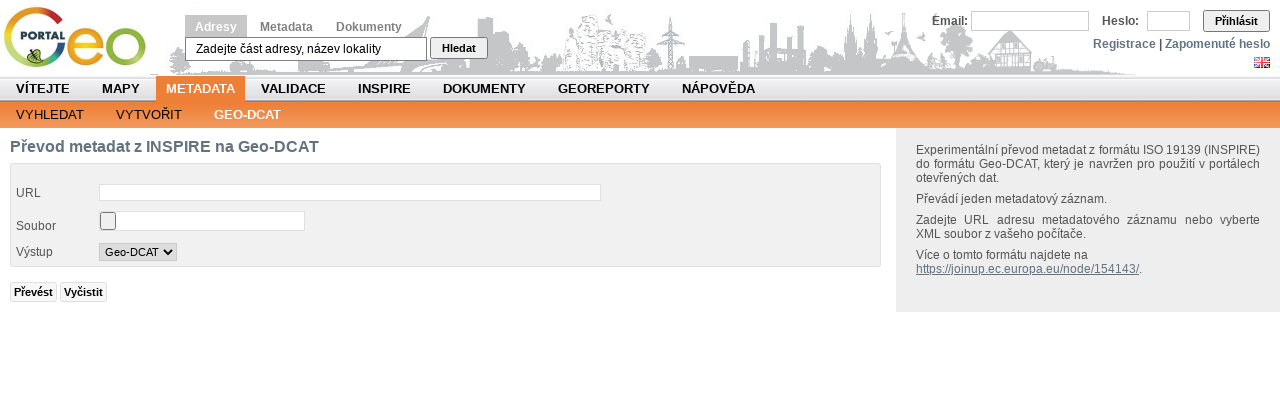

--- FILE ---
content_type: text/html;charset=UTF-8
request_url: https://geoportal.gov.cz/web/guest/metadata/geodcat;jsessionid=FEEEAAB83F261BD83A0A977E5EE444CF/
body_size: 6823
content:
<!DOCTYPE html PUBLIC "-//W3C//DTD XHTML 1.0 Transitional//EN" "http://www.w3.org/TR/xhtml1/DTD/xhtml1-transitional.dtd"> <html dir="ltr" xmlns="http://www.w3.org/1999/xhtml"> <head> <title>Geo-DCAT - Národní geoportál INSPIRE</title> <meta http-equiv="X-UA-Compatible" content="chrome=1"></meta> <script src="/wwwlibs/hslayers/HS.js" type="text/javascript"></script> <meta content="text/html; charset=UTF-8" http-equiv="content-type" /> <link rel="Shortcut Icon" href="/city-theme/images/liferay.ico" /> <link href="/html/portal/css.jsp?browserId=other&amp;themeId=city_WAR_citytheme&amp;colorSchemeId=03&amp;minifierType=css&amp;languageId=cs_CZ&amp;t=1274288696000" rel="stylesheet" type="text/css" /> <link href="/html/portlet/journal_content/css.jsp?browserId=other&amp;themeId=city_WAR_citytheme&amp;colorSchemeId=03&amp;minifierType=css&amp;languageId=cs_CZ&amp;t=1763467339000" rel="stylesheet" type="text/css" /> <script type="text/javascript">/*<![CDATA[*/var Liferay={Browser:{acceptsGzip:function(){return true},getMajorVersion:function(){return 131},getRevision:function(){return"537.36"},getVersion:function(){return"131.0.0.0"},isAir:function(){return false},isChrome:function(){return true},isFirefox:function(){return false},isGecko:function(){return true},isIe:function(){return false},isIphone:function(){return false},isLinux:function(){return false},isMac:function(){return true},isMobile:function(){return false},isMozilla:function(){return true},isOpera:function(){return false},isRtf:function(){return true},isSafari:function(){return true},isSun:function(){return false},isWap:function(){return false},isWapXhtml:function(){return false},isWebKit:function(){return true},isWindows:function(){return false},isWml:function(){return false}},ThemeDisplay:{getCompanyId:function(){return"10114"},getUserId:function(){return"10117"},getDoAsUserIdEncoded:function(){return""},getPlid:function(){return"77571"},getLayoutId:function(){return"167"},getLayoutURL:function(){return"/web/guest/metadata/geodcat"},isPrivateLayout:function(){return"false"},getParentLayoutId:function(){return"37"},getScopeGroupId:function(){return"10138"},isSignedIn:function(){return false},getLanguageId:function(){return"cs_CZ"},isFreeformLayout:function(){return false},isStateExclusive:function(){return false},isStateMaximized:function(){return false},isStatePopUp:function(){return false},getPathContext:function(){return""},getPathImage:function(){return"/image"},getPathMain:function(){return"/c"},getPathThemeImages:function(){return"/city-theme/images"},getPathThemeRoot:function(){return"/city-theme/"},getURLHome:function(){return"https://geoportal.gov.cz/web/guest/home"},getSessionId:function(){return"59F89BBC49FCE8F1483BA381F84DE96F"},getPortletSetupShowBordersDefault:function(){return true}},PropsValues:{NTLM_AUTH_ENABLED:false}};var themeDisplay=Liferay.ThemeDisplay;/*]]>*/</script><script src="/html/js/barebone.jsp?browserId=other&amp;themeId=city_WAR_citytheme&amp;colorSchemeId=03&amp;minifierType=js&amp;minifierBundleId=javascript.barebone.files&amp;languageId=cs_CZ&amp;t=1274288696000" type="text/javascript"></script> <script type="text/javascript">/*<![CDATA[*/Liferay.currentURL="\x2fweb\x2fguest\x2fmetadata\x2fgeodcat";Liferay.currentURLEncoded="%2Fweb%2Fguest%2Fmetadata%2Fgeodcat";jQuery(function(){Liferay.Util.addInputType();Liferay.Util.addInputFocus()});Liferay.Portlet.ready(function(b,a){Liferay.Util.addInputType(b,a);if(Liferay.Menu){new Liferay.Menu({button:".lfr-actions",context:a[0],trigger:".lfr-trigger"})}});Liferay.Portlet.list=["56_INSTANCE_8YmF","56_INSTANCE_X5Xs"];if(jQuery.ui&&jQuery.ui.tabs){jQuery.extend(jQuery.ui.tabs.defaults,{navClass:"ui-tabs tabs",selectedClass:"current"})}jQuery(function(){if(Liferay.Dock){Liferay.Dock.init()}if(Liferay.Menu){new Liferay.Menu()}if(Liferay.Notice){Liferay.Notice.prototype.setClosing()}});/*]]>*/</script><link class="lfr-css-file" href="/city-theme/css/main.css?browserId=other&amp;minifierType=css&amp;languageId=cs_CZ&amp;t=1647282943000" rel="stylesheet" type="text/css" /> <style type="text/css">#banner .logo a{background:url(/image/company_logo?img_id=11302&amp;t=1764322641074) no-repeat;display:block;font-size:0;height:75px;text-indent:-9999em;width:150px;}</style><link class="lfr-css-file" href="/city-theme/css/main.css?browserId=other&amp;minifierType=css&amp;languageId=cs_CZ&amp;t=1647282943000" id="mainLiferayThemeCSS" rel="stylesheet" type="text/css" /> <script src="/wwwlibs/ext/locale/ext-lang-cs.js" type="text/javascript"></script> <link rel="stylesheet" media="screen,projection" type="text/css" href="/wwwlibs/ext/resources/css/ext-all.css"></link> <link rel="stylesheet" media="screen,projection" type="text/css" href="/wwwlibs/ext/resources/css/xtheme-gray.css"></link> <!--[if ie 6]><link rel="stylesheet" type="text/css" href="/city-theme/css/custom-msie6.css"/><![endif]--> <!--[if ie 7]><link rel="stylesheet" type="text/css" href="/city-theme/css/custom-msie7.css"/><![endif]--> <script src="/city-theme/javascript/search.js" type="text/javascript"></script> <script type="text/javascript">/*<![CDATA[*/HS.setLang("cs");var getLRUser=function(){return"guest"};var isVerified=function(){return false};/*]]>*/</script><style type="text/css">#topper .logo a{background:url(/image/company_logo?img_id=11302&t=1764322641074) no-repeat;display:block;font-size:0;height:75px;text-indent:-9999em;width:165px;}</style><style> #s-sv-bn { visibility: hidden; } </style> </head> <body class="orange controls-visible guest-community signed-out public-page"> <script defer src="https://cdn.jsdelivr.net/gh/orestbida/cookieconsent/dist/cookieconsent.js"></script> <div id="wrapper"> <div id="header"> <div id="lfr-tools" class="clearfix"> <div id="lfr-tools-wrapper"> <ul class="lfr-tools-list"> </ul> </div> </div> <div id="topper"> <h1 class="logo"> <a href="https://geoportal.gov.cz/web/guest/home;jsessionid=59F89BBC49FCE8F1483BA381F84DE96F">Národní geoportál INSPIRE</a> </h1> <p></p> <div id="search-form"> <span> <a class="menu-active" id="menu0" href="#" onclick="return smallMenu(this,'formadr', 'inputadr');">Adresy</a> <a class="menu-inactive" id="menu1" href="#" onclick="return smallMenu(this,'formcat', 'inputcat');">Metadata</a> <a class="menu-inactive" id="menu2" href="#" onclick="return smallMenu(this,'formdoc', 'inputdoc');">Dokumenty</a> </span> <form action="/web/guest/map" style="margin-top: 3px; display: block;" onsubmit="return onAddrFormSubmit(this)" id="formadr"> <input name="q" id="inputadr" class="searchfield" value="Zadejte část adresy, název lokality" onblur="if (this.value == '') this.value = 'Zadejte část adresy, název lokality';" onfocus="if (this.value == 'Zadejte část adresy, název lokality') this.value='';"></input> <button type="submit" class="searchsubmit">Hledat</button> </form> <form action="/web/guest/catalogue-client" style="margin-top: 3px; display: none;" onsubmit="return onCatFormSubmit(this)" id="formcat"> <input style="" name="anytext" id="inputcat" class="searchfield" value="Vyhledávání v metadatovém katalogu..." onblur="if (this.value == '') this.value = 'Vyhledávání v metadatovém katalogu...';" onfocus="if (this.value == 'Vyhledávání v metadatovém katalogu...') this.value='';"></input> <button type="submit" class="searchsubmit">Hledat</button> </form> <form action="/web/guest/documents" style="margin-top: 3px; display: none;" id="formdoc"> <input style="" name="q" class="searchfield" id="inputdoc"></input> <button type="submit" class="searchsubmit">Hledat</button> </form> <script type="text/javascript">/*<![CDATA[*/if(window.location.pathname=="/web/guest/catalogue-client"){smallMenu(document.getElementById("menu1"),"formcat","inputcat")}else{if(window.location.pathname=="/web/guest/documents"){smallMenu(document.getElementById("menu2"),"formdoc","inputdoc")}};/*]]>*/</script></div> <div id="login"> <div id="langchooser"> <span ><a href="https://geoportal.gov.cz/web/guest/metadata/geodcat;jsessionid=59F89BBC49FCE8F1483BA381F84DE96F?p_p_auth=v6639Y8J&amp;p_p_id=82&amp;p_p_lifecycle=1&amp;p_p_state=normal&amp;p_p_mode=view&amp;p_p_col_count=1&amp;_82_struts_action=%2Flanguage%2Fview&amp;languageId=en_US" onclick="Liferay.Util.forcePost(this); return false;" ><img class="icon" src="/city-theme/images/spacer.png" alt="English (United States)" title="English (United States)" style="background-image: url('/city-theme/images/language/.sprite.png'); background-position: 50% -99px; background-repeat: no-repeat; height: 11px; width: 16px;" /></a></span> <span ><a href="https://geoportal.gov.cz/web/guest/metadata/geodcat;jsessionid=59F89BBC49FCE8F1483BA381F84DE96F?p_p_auth=v6639Y8J&amp;p_p_id=82&amp;p_p_lifecycle=1&amp;p_p_state=normal&amp;p_p_mode=view&amp;p_p_col_count=1&amp;_82_struts_action=%2Flanguage%2Fview&amp;languageId=cs_CZ" onclick="Liferay.Util.forcePost(this); return false;" ><img class="icon" src="/city-theme/images/spacer.png" alt="čeština (Česká republika)" title="čeština (Česká republika)" style="background-image: url('/city-theme/images/language/.sprite.png'); background-position: 50% -121px; background-repeat: no-repeat; height: 11px; width: 16px;" /></a></span> </div> <form id="login-form" name="_58_fm" method="post" action="/web/guest/home?p_p_id=58&amp;p_p_lifecycle=1&amp;p_p_state=maximized&amp;p_p_mode=view&amp;saveLastPath=0&amp;_58_struts_action=%2Flogin%2Flogin"> <input type="hidden" value="" name="_58_redirect"></input> <input type="hidden" value="false" name="_58_rememberMe" id="_58_rememberMe"></input> <label for="_58_login">Email:</label> <input type="text" name="_58_login" id="_58_login"></input> <label for="_58_password">Heslo:</label> <input type="password" value="" name="_58_password" id="_58_password" ></input> <button type="submit" id="_58_submit">Přihlásit</button> </form> <div id="logintools"><a href="/web/guest/create-account">Registrace</a> | <a href="/web/guest/lost-password">Zapomenuté heslo</a></div> </div> </div> <div id="navigation"> <ul id="topnav"> <li class=""> <a href="/web/guest/home;jsessionid=59F89BBC49FCE8F1483BA381F84DE96F/" class="Gray" >Vítejte</a> </li> <li class=""> <a href="/web/guest/map-view;jsessionid=59F89BBC49FCE8F1483BA381F84DE96F/" class="Green" >Mapy</a> <span class="Green"> <a href="/web/guest/map;jsessionid=59F89BBC49FCE8F1483BA381F84DE96F/" >Prohlížení</a> <a href="/web/guest/wms;jsessionid=59F89BBC49FCE8F1483BA381F84DE96F/" >Prohlížecí služby</a> <a href="/web/guest/other-portals;jsessionid=59F89BBC49FCE8F1483BA381F84DE96F/" >Další geoportály</a> </span> </li> <li class="selected"> <a href="/web/guest/metadata;jsessionid=59F89BBC49FCE8F1483BA381F84DE96F/" class="Orange" style="margin: 0px; padding: 0 10px 0 10px;" >Metadata</a> <span class="Orange"> <a href="/web/guest/catalogue-client;jsessionid=59F89BBC49FCE8F1483BA381F84DE96F/" >Vyhledat</a> <a href="/web/guest/metadata/create;jsessionid=59F89BBC49FCE8F1483BA381F84DE96F/" >Vytvořit</a> <a href="/web/guest/metadata/geodcat;jsessionid=59F89BBC49FCE8F1483BA381F84DE96F/" >Geo-DCAT</a> </span> </li> <li class=""> <a href="/web/guest/validate;jsessionid=59F89BBC49FCE8F1483BA381F84DE96F/" class="Blue" >Validace</a> <span class="Blue"> <a href="/web/guest/validate/metadata;jsessionid=59F89BBC49FCE8F1483BA381F84DE96F/" >Metadata a služby</a> <a href="/web/guest/validate/inspire;jsessionid=59F89BBC49FCE8F1483BA381F84DE96F/" >INSPIRE validátor</a> </span> </li> <li class=""> <a href="/web/guest/inspire;jsessionid=59F89BBC49FCE8F1483BA381F84DE96F/" class="Yellow" >INSPIRE</a> <span class="Yellow"> <a href="/web/guest/about-inspire;jsessionid=59F89BBC49FCE8F1483BA381F84DE96F/" >O INSPIRE</a> <a href="/web/guest/inspire/your-role;jsessionid=59F89BBC49FCE8F1483BA381F84DE96F/" >Týká se i vás</a> <a href="/web/guest/ceska-legislativa;jsessionid=59F89BBC49FCE8F1483BA381F84DE96F/" >Česká legislativa</a> <a href="/web/guest/seznam-temat;jsessionid=59F89BBC49FCE8F1483BA381F84DE96F/" >SEZNAM TÉMAT</a> <a href="/web/guest/seznam-poskytovatelu;jsessionid=59F89BBC49FCE8F1483BA381F84DE96F/" >SEZNAM POSKYTOVATELŮ</a> <a href="/web/guest/legislativa-eu;jsessionid=59F89BBC49FCE8F1483BA381F84DE96F/" >Legislativa EU</a> <a href="/web/guest/pds;jsessionid=59F89BBC49FCE8F1483BA381F84DE96F/" >Prioritní data</a> <a href="/web/guest/inspire/hvd;jsessionid=59F89BBC49FCE8F1483BA381F84DE96F/" >HVD</a> <a href="/web/guest/kovin;jsessionid=59F89BBC49FCE8F1483BA381F84DE96F/" >KOVIN</a> <a href="/web/guest/eu-tools;jsessionid=59F89BBC49FCE8F1483BA381F84DE96F/" >Nástroje EU</a> <a href="https://www.inspirujmese.eu/;jsessionid=59F89BBC49FCE8F1483BA381F84DE96F/" >Inspirujme se</a> </span> </li> <li class=""> <a href="/web/guest/docs;jsessionid=59F89BBC49FCE8F1483BA381F84DE96F/" class="Gray" >Dokumenty</a> <span class="Gray"> <a href="/web/guest/documents;jsessionid=59F89BBC49FCE8F1483BA381F84DE96F/" >Vyhledat</a> <a href="/web/guest/cookies;jsessionid=59F89BBC49FCE8F1483BA381F84DE96F/" >Cookies</a> <a href="/web/guest/licence;jsessionid=59F89BBC49FCE8F1483BA381F84DE96F/" >Licence</a> <a href="/web/guest/access-approval;jsessionid=59F89BBC49FCE8F1483BA381F84DE96F/" >Ověření oprávnění</a> <a href="/web/guest/copyright;jsessionid=59F89BBC49FCE8F1483BA381F84DE96F/" >Copyright poskytovatele</a> <a href="/web/guest/personal-data-agreement;jsessionid=59F89BBC49FCE8F1483BA381F84DE96F/" >Souhlas se zpracováním</a> </span> </li> <li class=""> <a href="/web/guest/georeports;jsessionid=59F89BBC49FCE8F1483BA381F84DE96F/" class="Olive" >Georeporty</a> <span class="Olive"> <a href="/web/guest/utilities;jsessionid=59F89BBC49FCE8F1483BA381F84DE96F/" >Správci sítí</a> </span> </li> <li class=""> <a href="/web/guest/napoveda;jsessionid=59F89BBC49FCE8F1483BA381F84DE96F/" class="Gray" >Nápověda</a> <span class="Gray"> <a href="/web/guest/howto;jsessionid=59F89BBC49FCE8F1483BA381F84DE96F/" >Jak na to</a> <a href="/web/guest/help-maps;jsessionid=59F89BBC49FCE8F1483BA381F84DE96F/" >Mapy</a> <a href="/web/guest/help-metadata;jsessionid=59F89BBC49FCE8F1483BA381F84DE96F/" >Metadata</a> <a href="/web/guest/help-my;jsessionid=59F89BBC49FCE8F1483BA381F84DE96F/" >Moje</a> <a href="/web/guest/page-map;jsessionid=59F89BBC49FCE8F1483BA381F84DE96F/" >Mapa Stránek</a> <a href="/web/guest/casto-kladene-dotazy;jsessionid=59F89BBC49FCE8F1483BA381F84DE96F/" >Často kladené dotazy</a> </span> </li> </ul> <div style="clear: both;"></div> <ul class="child-menu"> <li> <a href="/web/guest/catalogue-client;jsessionid=59F89BBC49FCE8F1483BA381F84DE96F/" >Vyhledat</a> </li> <li> <a href="/web/guest/metadata/create;jsessionid=59F89BBC49FCE8F1483BA381F84DE96F/" >Vytvořit</a> </li> <li class="selected"> <a href="/web/guest/metadata/geodcat;jsessionid=59F89BBC49FCE8F1483BA381F84DE96F/" >Geo-DCAT</a> </li> </ul> </div> </div> <div id="p_p_id_103_" class="portlet-boundary portlet-boundary_103_ " > <a id="p_103"></a> <script type="text/javascript">/*<![CDATA[*/Liferay.Portlet.onLoad({canEditTitle:false,columnPos:0,isStatic:"end",namespacedId:"p_p_id_103_",portletId:"103",refreshURL:"\x2fc\x2fportal\x2frender_portlet\x3fp_l_id\x3d77571\x26p_p_id\x3d103\x26p_p_lifecycle\x3d0\x26p_p_state\x3dnormal\x26p_p_mode\x3dview\x26p_p_col_id\x3d\x26p_p_col_pos\x3d0\x26p_p_col_count\x3d0\x26currentURL\x3d\x252Fweb\x252Fguest\x252Fmetadata\x252Fgeodcat"});/*]]>*/</script></div> <div class="columns-2" id="content-wrapper"> <table class="lfr-grid" id="layout-grid"> <tr> <td class="lfr-column seventy" id="column-1" valign="top"> <div class="lfr-portlet-column" id="layout-column_column-1"> <div id="p_p_id_56_INSTANCE_8YmF_" class="portlet-boundary portlet-boundary_56_ portlet-journal-content" > <a id="p_56_INSTANCE_8YmF"></a> <div class="portlet-borderless-container" style=""> <div> <div class="journal-content-article" id="article_10138_77542_1.0"> <!-- Matomo --> <script type="text/javascript">/*<![CDATA[*/var _paq=window._paq=window._paq||[];_paq.push(["trackPageView"]);_paq.push(["enableLinkTracking"]);(function(){var a="//monit.cenia.cz/";_paq.push(["setTrackerUrl",a+"matomo.php"]);_paq.push(["setSiteId","5"]);var e=document,c=e.createElement("script"),b=e.getElementsByTagName("script")[0];c.async=true;c.src=a+"matomo.js";b.parentNode.insertBefore(c,b)})();/*]]>*/</script><!-- End Matomo Code --> <p><style type="text/css">#dcat label{width:80px;display:inline-block;}#dcat div{padding:5px;}#dcat fieldset{border:1px solid #E0E0E0;margin:5px 0 15px 0;padding-top:15px;border-radius:3px;background:#F1F1F1;}#dcat input{border:1px solid #E0E0E0;}#dcat .butt{border-radius:3px;cursor:pointer;border:1px solid #E0E0E0;padding:3px;}#dcat .butt:hover{background:#f1c02a;}</style><span class="portlet-title">Převod metadat z INSPIRE na Geo-DCAT</span></p> <form id="dcat" method="post" enctype="multipart/form-data" action="/php/catalogue/libs/cswclient/cswClientRun.php"> <fieldset> <div><label>URL</label> <input name="metadataURL" style="width:500px;" /></div> <div><label>Soubor</label> <input name="a" type="file" /></div> <div><label>Výstup</label> <select name="format"> <option value="application/rdf+xml">Geo-DCAT</option> <option value="application/pdf">PDF</option> </select></div> </fieldset> <input name="filename" value="output.xml" type="hidden" /> <input class="butt" value="Převést" type="submit" /> <input class="butt" value="Vyčistit" type="reset" /> </form> </div> </div> </div> <script type="text/javascript">/*<![CDATA[*/Liferay.Portlet.onLoad({canEditTitle:false,columnPos:0,isStatic:"end",namespacedId:"p_p_id_56_INSTANCE_8YmF_",portletId:"56_INSTANCE_8YmF",refreshURL:"\x2fc\x2fportal\x2frender_portlet\x3fp_l_id\x3d77571\x26p_p_id\x3d56_INSTANCE_8YmF\x26p_p_lifecycle\x3d0\x26p_p_state\x3dnormal\x26p_p_mode\x3dview\x26p_p_col_id\x3dcolumn-1\x26p_p_col_pos\x3d0\x26p_p_col_count\x3d1\x26currentURL\x3d\x252Fweb\x252Fguest\x252Fmetadata\x252Fgeodcat"});/*]]>*/</script></div> </div> </td> <td class="lfr-column thirty" id="column-2" valign="top"> <div class="lfr-portlet-column" id="layout-column_column-2"> <div id="p_p_id_56_INSTANCE_X5Xs_" class="portlet-boundary portlet-boundary_56_ portlet-journal-content" > <a id="p_56_INSTANCE_X5Xs"></a> <div class="portlet-borderless-container" style=""> <div> <div class="journal-content-article" id="article_10138_77550_1.0"> <!-- Matomo --> <script type="text/javascript">/*<![CDATA[*/var _paq=window._paq=window._paq||[];_paq.push(["trackPageView"]);_paq.push(["enableLinkTracking"]);(function(){var a="//monit.cenia.cz/";_paq.push(["setTrackerUrl",a+"matomo.php"]);_paq.push(["setSiteId","5"]);var e=document,c=e.createElement("script"),b=e.getElementsByTagName("script")[0];c.async=true;c.src=a+"matomo.js";b.parentNode.insertBefore(c,b)})();/*]]>*/</script><!-- End Matomo Code --> <p style="text-align: justify;">Experimentální převod metadat z formátu ISO 19139 (INSPIRE) do formátu Geo-DCAT, který je navržen pro použití v portálech otevřených dat.</p> <p style="text-align: justify;">Převádí jeden metadatový záznam.</p> <p style="text-align: justify;">Zadejte URL adresu metadatového záznamu nebo vyberte XML soubor z vašeho počítače.</p> <p style="text-align: left;"><em>Více o tomto formátu najdete na <a class="external" href="https://joinup.ec.europa.eu/node/154143/" target="_blank">https://joinup.ec.europa.eu/node/154143/</a>.</em></p> </div> </div> </div> <script type="text/javascript">/*<![CDATA[*/Liferay.Portlet.onLoad({canEditTitle:false,columnPos:0,isStatic:"end",namespacedId:"p_p_id_56_INSTANCE_X5Xs_",portletId:"56_INSTANCE_X5Xs",refreshURL:"\x2fc\x2fportal\x2frender_portlet\x3fp_l_id\x3d77571\x26p_p_id\x3d56_INSTANCE_X5Xs\x26p_p_lifecycle\x3d0\x26p_p_state\x3dnormal\x26p_p_mode\x3dview\x26p_p_col_id\x3dcolumn-2\x26p_p_col_pos\x3d0\x26p_p_col_count\x3d1\x26currentURL\x3d\x252Fweb\x252Fguest\x252Fmetadata\x252Fgeodcat"});/*]]>*/</script></div> </div> </td> </tr> </table> </div> <form action="" id="hrefFm" method="post" name="hrefFm"></form> <div style="display: none;"> <div id="p_p_id_82_" class="portlet-boundary portlet-boundary_82_ portlet-language" > <a id="p_82"></a> <div class="portlet-borderless-container" style=""> <div> <span ><a href="https://geoportal.gov.cz/web/guest/metadata/geodcat;jsessionid=59F89BBC49FCE8F1483BA381F84DE96F?p_p_id=82&amp;p_p_lifecycle=1&amp;p_p_state=normal&amp;p_p_mode=view&amp;_82_struts_action=%2Flanguage%2Fview&amp;languageId=en_US" onclick="Liferay.Util.forcePost(this); return false;" ><img class="icon" src="/city-theme/images/spacer.png" alt="English (United States)" title="English (United States)" style="background-image: url('/city-theme/images/language/.sprite.png'); background-position: 50% -99px; background-repeat: no-repeat; height: 11px; width: 16px;" /></a></span> <span ><a href="https://geoportal.gov.cz/web/guest/metadata/geodcat;jsessionid=59F89BBC49FCE8F1483BA381F84DE96F?p_p_id=82&amp;p_p_lifecycle=1&amp;p_p_state=normal&amp;p_p_mode=view&amp;_82_struts_action=%2Flanguage%2Fview&amp;languageId=cs_CZ" onclick="Liferay.Util.forcePost(this); return false;" ><img class="icon" src="/city-theme/images/spacer.png" alt="čeština (Česká republika)" title="čeština (Česká republika)" style="background-image: url('/city-theme/images/language/.sprite.png'); background-position: 50% -121px; background-repeat: no-repeat; height: 11px; width: 16px;" /></a></span> </div> </div> <script type="text/javascript">/*<![CDATA[*/Liferay.Portlet.onLoad({canEditTitle:false,columnPos:0,isStatic:"end",namespacedId:"p_p_id_82_",portletId:"82",refreshURL:"\x2fc\x2fportal\x2frender_portlet\x3fp_l_id\x3d77571\x26p_p_id\x3d82\x26p_p_lifecycle\x3d0\x26p_p_state\x3dnormal\x26p_p_mode\x3dview\x26p_p_col_id\x3d\x26p_p_col_pos\x3d0\x26p_p_col_count\x3d0\x26currentURL\x3d\x252Fweb\x252Fguest\x252Fmetadata\x252Fgeodcat"});/*]]>*/</script></div> </div> <div id="footer"> <!-- <div class="text"> <hr> Copyright CENIA 2010 - 2025 </div> --> </div> </div> <script type="text/javascript">/*<![CDATA[*/window.addEventListener("load",function(){var a=initCookieConsent();a.run({current_lang:"cs",autoclear_cookies:true,theme_css:"https://cdn.jsdelivr.net/gh/orestbida/cookieconsent/dist/cookieconsent.css",page_scripts:true,auto_language:"browser",force_consent:true,hide_from_bots:true,languages:{cs:{consent_modal:{title:"Tyto stránky používají cookies!",description:"Aby naše stránky fungovaly, jak mají, potřebujeme váš souhlas se zpracováním malých anonymizovaných souborů – tzv. cookies. Dbáme přitom na vaše soukromí, a tak je používáme pouze pro správné fungování webu, abychom mohli zachovat standard služeb, na který jste zvyklí.",primary_btn:{text:"Souhlasím",role:"accept_all"},secondary_btn:{text:"Nastavení",role:"settings"}},settings_modal:{title:"Nastavení cookies",accept_all_btn:"Přijmout vše",reject_all_btn:"Odmítnout vše",close_btn_label:"Zavřít",cookie_table_headers:[{col1:"Název"},{col2:"Doména"},{col3:"Expirace"},{col4:"Popis"}],blocks:[{title:"Použití cookies 📢",description:'Národní Geoportál INSPIRE používá ke svému fungování cookies. Jedná se o krátké textové soubory, které náš server dočasně umisťuje do Vašeho výpočetního zařízení, na kterém náš web používáte. Další podrobnosti týkající se cookies a dalších citlivých údajů naleznete v úplném znění na stránce <a href="https://geoportal.gov.cz/web/guest/cookies/" class="cc-link">Cookies</a>.'},{title:"Nezbytné cookies",description:"Tyto cookies jsou nezbytné pro správné fungování webových stránek. Bez těchto cookies by webové stránky správně nefungovaly.",toggle:{value:"necessary",enabled:true,readonly:true},cookie_table:[{col1:"_nss",col2:"geoportal.gov.cz",col3:"relace",col4:"Zajišťuje bezpečnost prohlížení návštěvníků tím, že zabraňuje padělání požadavků na různých stránkách. Tento soubor cookie je nezbytný pro bezpečnost webových stránek a návštěvníků.",},{col1:"COOKIE_SUPPORT",col2:"geoportal.gov.cz",col3:"1 rok",col4:"Tento soubor cookie určuje, zda prohlížeč přijímá soubory cookie.",},{col1:"CookieConsent",col2:"geoportal.gov.cz",col3:"1 rok",col4:"Ukládá stav souhlasu uživatele se soubory cookie pro aktuální doménu.",},{col1:"JSESSIONID",col2:"geoportal.gov.cz",col3:"relace",col4:"Zachovává uživatelské stavy napříč požadavky stránek.",},{col1:"PHPSESSID",col2:"geoportal.gov.cz",col3:"relace",col4:"Zachovává uživatelské stavy napříč požadavky stránek.",},{col1:"ROUTEID",col2:"geoportal.gov.cz",col3:"relace",col4:"Tento cookie se používá v kontextu s vyrovnáváním zátěže – Tím se optimalizuje rychlost odezvy mezi návštěvníkem a stránkou, a to rozložením zátěže provozu na více síťových spojích nebo serverech.",},{col1:"gtag",col2:"geoportal.gov.cz",col3:"relace",col4:"Jedinečný identifikátor relace.",}]},{title:"Preferenční cookies",description:"Preferenční cookies umožňují, aby si webová stránka zapamatovala informace, které mění, jak se webová stránka chová nebo jak vypadá. Je to například preferovaný jazyk nebo region, kde se nacházíte.",toggle:{value:"preferences",enabled:true,readonly:true},cookie_table:[{col1:"GUEST_LANGUAGE_ID",col2:"geoportal.gov.cz",col3:"1 rok",col4:"Určuje preferovaný jazyk návštěvníka. Umožňuje webové stránce nastavit preferovaný jazyk při opětovném vstupu návštěvníka.",},{col1:"lang",col2:"geoportal.gov.cz",col3:"relace",col4:"Zapamatuje si uživatelem vybranou jazykovou verzi webové stránky.",}]},]}}}})});/*]]>*/</script></body> <script id="mainLiferayThemeJavaScript" src="/city-theme/javascript/javascript.js?browserId=other&amp;minifierType=js&amp;languageId=cs_CZ&amp;t=1647282943000" type="text/javascript"></script> <script src="/city-theme/javascript/javascript.js?browserId=other&amp;minifierType=js&amp;languageId=cs_CZ&amp;t=1647282943000" type="text/javascript"></script> <script type="text/javascript">/*<![CDATA[*/var flag=jQuery('#langchooser span a[href*="languageId=cs_CZ"]');if(flag){flag.hide()};/*]]>*/</script></html> 

--- FILE ---
content_type: text/css
request_url: https://geoportal.gov.cz/city-theme/css/main.css?browserId=other&minifierType=css&languageId=cs_CZ&t=1647282943000
body_size: 8175
content:
body,div,dl,dt,dd,ul,ol,li,h1,h2,h3,h4,h5,h6,pre,form,fieldset,input,textarea,p,blockquote,th,td{margin:0;padding:0;}table{border-collapse:collapse;border-spacing:0;clear:both;}fieldset,img{border:0;}address,caption,cite,code,dfn,em,strong,th,var{font-style:normal;font-weight:normal;}caption,th{text-align:left;}q:before,q:after{content:'';}abbr,acronym{border:0;border-bottom:1px dotted #000;cursor:help;}body{background-color:#FFF;font:62.5%/1.6em Arial,Helvetica,Verdana,sans-serif;}body.portal-popup{background:none;padding:10px;}body.portal-iframe{padding:0;}body.html-editor{background:#FFF;color:#000;}blockquote,ul,ol,dl{margin:1em;}ol,ul,dl{margin-left:2em;}ol li,ul ol li{list-style:decimal outside;}ul ul li{list-style-type:circle;}ol ol li{list-style-type:upper-roman;}dl dd{margin-left:1em;}th{font-weight:bold;}caption{margin-bottom:.5em;text-align:center;}p{margin-bottom:1em;}a{color:#369;text-decoration:underline;}a:hover{color:#06C;text-decoration:none;}h1{font-size:1.8em;}h2{font-size:1.6em;}h3{font-size:1.4em;}h1,h2,h3{margin:1em 0;}h4,h5,h6{font-size:1.1em;}h1,h2,h3,h4,h5,h6,strong{font-weight:bold;}b,strong{font-weight:bold!important;}i,em{font-style:italic;}code,pre{font-family:"Courier New",Courier,monospace;white-space:pre;}.important{font-weight:bold;}body.staging{border:10px solid #F00;}.portal-iframe.staging{border:none;}.portal-iframe #content-wrapper{width:100%;}#topper .logo{margin:0;}.current-community{display:none;}.alert-background{background:#000;}.popup-alert-notice{background-color:#FFC;border-bottom-color:#FC0;}.popup-alert-warning{background-color:#FDD;border-bottom-color:#F00;}.portal-add-content{background:#FFF;text-align:left;z-index:20;}.portal-add-content a{text-decoration:none;}.portal-tool-tip{background:#FFF url(../images/forms/button.png) repeat-x 0 100%;border:1px solid;border-color:#DEDEDE #BFBFBF #BFBFBF #DEDEDE;color:#1E2529;max-width:200px;padding:6px 4px;}.loading-animation{background:url(../images/progress_bar/loading_animation.gif) no-repeat top center;margin-top:10px;padding-top:40px;text-align:left;}hr,.separator{border-top:1px dotted #BFBFBF;}.update-available{margin-top:10px;padding:2px;text-align:left;}.highlight{background:#FFC;font-weight:bold;padding:0 1px;}.ui-wrapper{border:2px solid #828F95;}.ui-wrapper input,.ui-wrapper textarea{border:0;}.ui-dialog-overlay{background:#000;opacity:.8;z-index:400;}.results-grid{border:1px solid #DEDEDE;border-left:none;border-right:none;padding:5px 0;}.results-header{background:#727C81;}.results-header th,.results-header td{color:#FFF;padding:5px 10px;}.results-header th a,.results-header td a{color:#FFF;}.results-header .sort-column .result-column-name{background:url(../images/arrows/06_up.png) no-repeat 100% 50%;font-style:italic;padding-right:15px;}.results-header .sort-desc .result-column-name{background-image:url(../images/arrows/06_down.png);}.ui-autocomplete-even,.results-row td{background:#F0F5F7;padding:5px 10px;}.ui-autocomplete-odd,.results-row.alt td{background:#D3DADD;}.ui-autocomplete-over,.results-row.hover td{background:#A8D6ED;}.breadcrumbs{margin-bottom:1.5em;}.breadcrumbs .last{display:block;font-size:1.6em;font-weight:bold;margin-top:.2em;}.lfr-grid.dragging{border-collapse:separate;}.lfr-grid.dragging .lfr-column{border:3px double #828F95;}.drop-area{background-color:#D3DADD;}.active-area{background:#FFC;}.ui-proxy{cursor:move;opacity:.65;position:relative;}.ui-proxy.generic-portlet{height:200px;width:300px;}.ui-proxy.generic-portlet .portlet-title{padding:10px;}.ui-proxy.not-intersecting .forbidden-action{background:url(../images/application/forbidden_action.png) no-repeat;display:block;height:32px;position:absolute;right:-15px;top:-15px;width:32px;}.ui-resizable-proxy{border:1px dashed #828F95;}.navigation-sort-helper{background:#727C81;margin-top:1px;}.ui-resizable{position:relative;}.ui-resizable-handle{background:transparent url() no-repeat 50% 50%;display:none;font-size:.1px;position:absolute;}.ui-resizable .ui-resizable-handle{display:block;}.js .ui-resizable-disabled .ui-resizable-handle{display:none;}.js .ui-resizable-autohide .ui-resizable-handle{display:none;}.ui-resizable-n,.ui-resizable-s{background-image:url(../images/application/handle_horizontal.png);height:14px;left:0;right:0;}.ui-resizable-n{cursor:n-resize;top:0;}.ui-resizable-s{bottom:0;cursor:s-resize;}.ui-resizable-e,.ui-resizable-w{background-image:url(../images/application/handle_vertical.png);background-position:center center;bottom:0;top:0;width:14px;}.ui-resizable-e{cursor:e-resize;right:0;}.ui-resizable-w{cursor:w-resize;left:0;}.ui-resizable-ne,.ui-resizable-nw{height:14px;top:0;width:14px;}.ui-resizable-ne{background-image:url(../images/application/handle_ne.png);cursor:ne-resize;right:0;}.ui-resizable-nw{background-image:url(../images/application/handle_nw.png);cursor:nw-resize;left:0;}.ui-resizable-se,.ui-resizable-sw{bottom:0;height:14px;width:14px;}.ui-resizable-se{background-image:url(../images/application/handle_se.png);cursor:se-resize;right:0;}.ui-resizable-sw{background-image:url(../images/application/handle_sw.png);cursor:sw-resize;left:0;}.freeform .portlet-boundary .ui-resizable-handle{margin:3px;}.ui-slider{position:relative;}.ui-slider-handle{position:absolute;}.ui-slider-disabled .ui-slider-handle{opacity:.5;}.ui-slider-range{background:#1E2529;height:100%;opacity:.3;position:absolute;width:100%;}.ui-tabs{border-bottom:1px solid #DEDEDE;margin:0 0 18px 0;padding:0 0 0 10px;}.ui-tabs:after{clear:both;content:".";display:block;height:0;visibility:hidden;}.ui-tabs li{display:inline;float:left;line-height:1;padding:0;text-decoration:none;}.ui-tabs li.last{border-right:none;}.ui-tabs li a,.tabs li span{background:#878F93 url(../images/application/tabs_bg.png) repeat-x 0 100%;border-right:1px solid #304049;color:#FFF;display:block;float:left;padding:10px;position:relative;text-decoration:none;top:1px;}.ui-tabs li a:hover{text-decoration:underline;}.ui-tabs li a:hover,.ui-tabs li span:hover{background:#1E2529;color:#9EBAC8;}.ui-tabs li.current a,.ui-tabs li.current span{background:#FFF;border:1px solid #DEDEDE;border-bottom:none;color:#369;font-weight:bold;}.ui-tabs li.current:hover,.ui-tabs li.current a:hover{background-color:#FFF;}.ui-tabs .ui-tabs-disabled a{cursor:text;}.ui-tabs-disabled{opacity:.4;}.ui-tabs .ui-tabs-disabled a:link,.ui-tabs .ui-tabs-disabled a:visited{color:#000;}.ui-tabs-hide{display:none;}.ui-tabs .last.toggle{float:right;}.ui-dialog{background-color:#FFF;border:2px solid #828F95;padding:4px;}.ui-dialog .ui-dialog-titlebar{background:#1E2529;color:#FFF;font-size:14px;font-weight:bold;min-height:28px;padding:0;position:relative;z-index:1;}.ui-dialog.ui-draggable .ui-dialog-titlebar{cursor:move;}.ui-dialog .ui-dialog-titlebar-close{background:url(../images/application/close.png) no-repeat;height:16px;position:absolute;right:5px;top:6px;width:16px;}.ui-dialog .ui-dialog-titlebar-close span{display:none;}.ui-dialog.has-title .ui-dialog-title{background:url(../images/arrows/04_right.png) no-repeat 7px 50%;display:block;font-weight:bold;padding:5px;padding-left:20px;}.ui-dialog.ui-resizable .ui-dialog-content{padding:14px;}.ui-dialog.ui-resizable-disabled .ui-dialog-content{padding:7px;}.ui-dialog .ui-dialog-buttonpane{bottom:8px;position:absolute;right:12px;text-align:right;width:100%;}.ui-dialog .ui-dialog-buttonpane button{margin:6px;}#ui-datepicker-div,.ui-datepicker-inline{background:#FFF;border:2px solid #828F95;padding:3px;width:185px;}#ui-datepicker-div{display:none;}.ui-datepicker-inline{border:0;display:block;float:left;}.ui-datepicker-dialog{padding:5px!important;}img.ui-datepicker-trigger{margin:2px;vertical-align:middle;}.ui-datepicker-prompt{color:#000;float:left;padding:2px;}.ui-datepicker-control,.ui-datepicker-links,.ui-datepicker-header,.ui-datepicker{clear:both;float:left;width:100%;}.ui-datepicker-control{background:#D3DADD;border-bottom:1px solid #AEB8BC;margin-bottom:2px;}.ui-datepicker-links{background:#727C81;margin-bottom:1px;padding:5px 0;}.ui-datepicker-links a{color:#FFF;display:block;margin:0 5px;}.ui-datepicker-control,.ui-datepicker-links{font-weight:bold;letter-spacing:1px;}.ui-datepicker-links label{padding:2px 5px;}.ui-datepicker-clear,.ui-datepicker-prev{float:left;width:34%;}.ui-datepicker-prev a,.ui-datepicker-next a{background:url() no-repeat;font-size:0;height:16px;line-height:0;text-indent:-9999em;width:16px;}.ui-datepicker-prev a{background-image:url(../images/application/datepicker_previous.png);}.ui-datepicker-next a{background-image:url(../images/application/datepicker_next.png);}.ui-datepicker-current{float:left;line-height:1.3;text-align:center;width:30%;}.ui-datepicker-close a{background:url(../images/application/close.png) no-repeat;display:block;float:right;height:16px;margin:5px 5px 5px 0;text-indent:-9999em;width:16px;}.ui-datepicker-next{float:right;text-align:right;}.ui-datepicker-header{border-bottom:1px solid #DEDEDE;font-weight:bold;padding:5px 0 6px;text-align:center;}.ui-datepicker-header select{background:#727C81;border:0;color:#FFF;font-weight:bold;}.ui-datepicker-header .ui-datepicker-new-month{float:left;margin-left:5px;}.ui-datepicker-header .ui-datepicker-new-year{float:right;margin-right:5px;}.ui-datepicker{text-align:center;width:auto;}.ui-datepicker a{display:block;width:23px;}.ui-datepicker .ui-datepicker-title-row a{color:#1E2529;text-decoration:none;}.ui-datepicker .ui-datepicker-days-row{background:#FFF;color:#727C81;}.ui-datepicker-week-col{color:#B5BFC4;}.ui-datepicker-days-cell a{background:#F0F5F7;border:1px solid #FFF;}.ui-datepicker-days-cell a:hover{background-color:#727C81;color:#FFF;}.ui-datepicker-current-day a{background-color:#FFF;border:1px solid #727C81;color:#369;}.ui-datepicker-current-day a:hover{background-color:#DFF4FF;border-color:#AEB8BC;color:#06C;}.ui-datepicker .ui-datepicker-unselectable{color:#B5BFC4;}#ui-datepicker-div a,.ui-datepicker-inline a{cursor:pointer;}.ui-datepicker-one-month:after{clear:both;content:".";display:block;height:0;visibility:hidden;}.ui-datepicker-new-row{clear:left;}.ui-colorpicker{background-image:url(../images/color_picker/picker_container_bg.png);font:11px Arial,Helvetica,sans-serif;height:192px;position:relative;width:305px;}.ui-colorpicker-color{background-color:#F00;background-image:url(../images/color_picker/picker_bg.png);background-position:center;background-repeat:no-repeat;height:184px;left:8px;position:absolute;top:5px;width:184px;}.ui-colorpicker-color-handle{background-image:url(../images/color_picker/select.png);height:11px;position:absolute;width:11px;}.ui-colorpicker-hue{background-image:url(../images/color_picker/hue.png);height:186px;left:200px;position:absolute;top:3px;width:18px;}.ui-colorpicker-hue-handle{background-image:url(../images/color_picker/color_indic.png);height:7px;position:absolute;width:18px;}.ui-colorpicker-current{background:#FFF;border:2px solid #727C81;height:60px;position:absolute;right:10px;top:31px;width:60px;}.ui-colorpicker-values{left:230px;position:absolute;top:100px;width:60px;}.ui-colorpicker-values table{width:100%;}.ui-colorpicker-values table input{margin-bottom:1px;padding:3px 1px;width:100%;}.ui-colorpicker-rgbR,.ui-colorpicker-rgbG,.ui-colorpicker-rgbB{width:20px;}.ui-colorpicker-hex{width:40px;}.ui-colorpicker-close{background:url(../images/color_picker/close.png) no-repeat 0 0;cursor:pointer;height:23px;position:absolute;right:3px;text-indent:-9999em;top:3px;width:23px;}.ui-autocomplete-results{border:1px solid;border-color:#BFBFBF #DEDEDE #DEDEDE #BFBFBF;overflow:hidden;padding:0;z-index:300;}.ui-autocomplete-results ul{list-style:none;list-style-position:outside;margin:0;padding:0;width:100%;}.ui-autocomplete-results li{cursor:default;display:block;line-height:16px;margin:0;overflow:hidden;padding:2px 5px;}.ui-autocomplete-loading,.ui-autocomplete-loading.focus{background-image:url(../images/application/loading_indicator.gif);background-position:right center;background-repeat:no-repeat;}.ui-autocomplete-results li strong{color:#06c;font-weight:bold;}.ui-tags{display:block;padding:5px 0 2px;}.ui-tags:after{clear:both;content:".";display:block;height:0;visibility:hidden;}.ui-tags.empty{display:none;}.ui-tags .ui-tag{background:#DFF4FF;border:1px solid #A7CEDF;float:left;margin-bottom:3px;margin-right:3px;padding:3px 20px 3px 6px;padding-right:20px;position:relative;}.ui-tags .ui-tag:hover{border-color:#AEB8BC;}.ui-tags .ui-tag-delete{display:block;padding:6px;position:absolute;right:0;top:3px;}.ui-tags .ui-tag-delete span{background:url(../images/application/close_small.png) no-repeat 0 0;cursor:pointer;display:block;font-size:0;height:7px;text-indent:-9999em;width:7px;}.ui-tags .ui-tag-delete:hover span{background-position:0 100%;}.ui-tags-input{width:200px;}.tags-vocabulary-name span{font-weight:bold;padding-bottom:3px;}.tag-cloud{list-style:none;margin:0 1em 0 0;padding:0 1em .5em 1em;white-space:normal;}.tag-cloud li{display:inline;float:left;list-style:none;margin:0 1em 0 0;}.tag-cloud a{white-space:nowrap;}.treeview{cursor:pointer;}.treeview,.treeview ul{list-style:none;margin:0;padding:0;}.treeview ul{background-color:#FFF;margin-top:4px;}.treeview .hitarea{background:url(../images/trees/treeview_bg.png) -64px -25px no-repeat;cursor:pointer;float:left;height:16px;margin-left:-16px;margin-top:3px;width:16px;}.treeview li{background:url(../images/trees/treeview_line.png) 0 0 no-repeat;list-style-type:none;margin:0;padding:0 0 3px 16px;}.treeview a.selected{background-color:#EEE;}.treeview-control{display:none;margin:1em 0;}.treeview .hover{cursor:pointer;}.treeview li.collapsable,.treeview li.expandable{background-position:0 -176px;}.treeview .expandable-hitarea{background-position:-80px -3px;}.treeview li.last{background-position:0 -1766px;}.treeview li.lastCollapsable,.treeview li.lastExpandable{background-image:url(../images/trees/treeview_bg.png);}.treeview li.lastCollapsable{background-position:0 -111px;}.treeview li.lastExpandable{background-position:-32px -67px;}.treeview div.lastCollapsable-hitarea,.treeview div.lastExpandable-hitarea{background-position:0 0;}.treeview .placeholder{background:url(../images/application/loading_indicator.gif) 0 0 no-repeat;display:block;height:16px;width:16px;}.treeview span{padding-left:3px;}.filetree li{padding:3px 0 2px 16px;}.filetree span.folder,.filetree span.file{display:block;padding:1px 0 1px 16px;}.filetree span.folder{background:url(../images/trees/minus.png) 0 0 no-repeat;}.filetree li.expandable span.folder{background:url(../images/trees/plus.png) 0 0 no-repeat;}.filetree span.file{background:url(../images/trees/page.png) 0 0 no-repeat;}.lfr-grid{border-collapse:collapse;width:100%;}.lfr-grid .lfr-column{padding:5px;}.lfr-grid.dragging .lfr-column{height:100px;min-height:100px;}.lfr-column.ten{width:10%;}.lfr-column.twenty{width:20%;}.lfr-column.thirty{width:30%;}.lfr-column.forty{width:40%;}.lfr-column.fifty{width:50%;}.lfr-column.sixty{width:60%;}.lfr-column.seventy{width:70%;min-width:400px;}.lfr-column.eighty{width:80%;}.lfr-column.ninety{width:90%;}.columns-1 #column-1,.columns-max #column-1{clear:both;display:table;padding-left:0;padding-right:0;width:100%;}.columns-2 #column-1{padding-left:0;}.columns-2 #column-2{padding:10px;background-color:#eee;}.columns-3 #column-1{padding-left:0;}.columns-3 #column-3{padding-right:0;}.columns-1-2-1 #column-1,.columns-1-2-1 #column-4{padding-left:0;padding-right:0;}.columns-1-2-1 #column-2{padding-left:0;}.columns-1-2-1 #column-3{padding-right:0;}.columns-2-2 #column-1,.columns-2-2 #column-2{padding-left:0;}.columns-2-2 #column-4{padding-right:0;}.freeform .lfr-column{position:relative;}.columns-2-2 #column-4{padding-right:0;}#navigation ul{margin:0 auto;}#navigation ul:after{clear:both;content:".";display:block;height:0;visibility:hidden;}#navigation li{list-style-type:none;}#navigation .child-menu .selected a{background:none;font-weight:bold;}#navigation .child-menu li{font-weight:normal;}.lfr-dock{position:absolute;right:5%;top:10px;}.lfr-dock h2{background:url(../images/navigation/welcome_message.png) no-repeat 0 50%;font-size:1.2em;margin-bottom:.5em;padding-left:2em;text-align:right;}.lfr-dock ul{display:inline;float:left;}.lfr-dock li{display:inline;float:left;margin-left:15px;}.lfr-dock li a{background:url() no-repeat 0 50%;padding:2px 0 2px 20px;}.lfr-dock li.home a{background-image:url(../images/dock/home.png);}.lfr-dock li.control-panel a{background-image:url(../images/dock/control_panel.png);}.lfr-dock li.my-account a{background-image:url(../images/dock/my_account.png);}.lfr-dock li.sign-in a{background-image:url(../images/dock/sign_in.png);}.lfr-dock li.sign-out a{background-image:url(../images/dock/sign_out.png);}.lfr-dock li.add-content a{background-image:url(../images/dock/add_content.png);}.lfr-dock li.layout a{background-image:url(../images/dock/layout.png);}.lfr-dock li.page-settings a{background-image:url(../images/dock/page_settings.png);}.lfr-dock li.staging a{background-image:url(../images/dock/staging.png);}.lfr-dock li.my-places a{background-image:url(../images/dock/my_places.png);}.lfr-dock li.my-places{display:none;}.lfr-dock li.toggle-controls{display:none;}.js .interactive-mode{background:#020509 url(../images/dock/center_bg.png) repeat-x;min-width:150px;position:absolute;right:5%;}.js .interactive-mode h2{background:url(../images/dock/right_bg.png) no-repeat 100% 0;font-size:1em;margin:0;padding:0 37px 0 0;position:relative;z-index:82;}.js .interactive-mode h2 span{background:url(../images/dock/left_bg.png) no-repeat 0 0;border-right:1px solid #34404F;color:#FFF;display:block;font-size:1em;height:15px;line-height:1;margin-bottom:0;padding:10px 20px 4px 20px;}.js .lfr-dock.expanded .lfr-dock-list-container{top:-2px;}.js .interactive-mode ul{background:#FFF;border:1px solid;border-color:#DEDEDE #BFBFBF #BFBFBF #DEDEDE;display:none;float:none;}.js .interactive-mode li{border-top:1px solid #DEDEDE;clear:both;display:block;float:none;margin:0;padding:2px;}.js .interactive-mode li a{background-position:8px 50%;background-repeat:no-repeat;display:block;margin-left:0;padding:5px 0;text-decoration:none;}.js .interactive-mode li a,.js .interactive-mode li a:hover{background-position:8px 50%;padding-left:30px;}.js .interactive-mode li a:hover,.js .interactive-mode .my-places li.current a:hover{color:#FFF;}.js .interactive-mode .lfr-dock-list li.first{border-top:none;}.js .lfr-dock.interactive-mode .my-places li a{background-image:none;}.js .interactive-mode .my-places li{background-position:5px 50%;background-repeat:no-repeat;}.js .lfr-dock.interactive-mode .my-places.lfr-flyout.has-children>ul{margin-right:-1px;}.js .interactive-mode .my-places li.current-community{background-color:#D3DADD;}.js .interactive-mode .my-places li h3{font-size:1em;font-weight:normal;margin:0;}.js .interactive-mode .lfr-flyout.has-children h3{min-width:175px;}.js .lfr-dock.interactive-mode .my-places li h3 a{background-image:url(../images/dock/my_place.png);}.js .interactive-mode .lfr-flyout.has-children ul{display:none;margin-left:0;top:-1px;}.js .interactive-mode .my-places li.public a{background-image:url(../images/dock/my_places_public.png);}.js .interactive-mode .my-places li.private a{background-image:url(../images/dock/my_places_private.png);}.js .interactive-mode .my-places li.current{background-color:#DFF4FF;}.js .interactive-mode .my-places li.current a{background:url(../images/dock/my_place_current.png) no-repeat 10px 50%;margin:0;padding-left:35px;}.js .interactive-mode li:hover,.js .interactive-mode .my-places li:hover{background-color:#828F95;}.js .interactive-mode li:hover a:hover,.js .interactive-mode li:hover>a,.js .interactive-mode li:hover>h3>a{background-color:#828F95;color:#FFF;}.js .interactive-mode .my-places ul li a.add-page{top:7px;}.js .interactive-mode .group-end{border-bottom:2px solid #DEDEDE;}.js .interactive-mode li.toggle-controls{display:block;}.js .interactive-mode li.toggle-controls a{background-image:url(../images/common/checked.png);}.js .controls-hidden .interactive-mode li.toggle-controls a{background-image:url(../images/common/unchecked.png);}.js .delete-tab{background:url(../images/common/remove.png) no-repeat 42%;cursor:pointer;display:block;height:8px;position:absolute;right:2px;text-indent:-9999em;top:2px;width:8px;}.nav-menu li a.ancestor{font-weight:bold;}.nav-menu li a.selected{color:#000;font-weight:bold;text-decoration:none;}.nav-menu ul{padding-left:10px;}.portlet{text-align:left;}.freeform .portlet{margin-bottom:0;}body.portlet{border:none;}.portlet-topper{position:relative;}.portlet-title{display:block;font-weight:bold;min-width:50%;}.portlet-title img{vertical-align:middle;}.portlet-icons{margin:0;position:absolute;right:5px;text-align:right;top:5px;}.portlet-icons .nobr{display:block;float:left;padding:1px;}.portlet-content,.portlet-minimized .portlet-content-container{padding:12px 10px 10px;}.portlet-minimized .portlet-content{padding:0;}.portlet-icon-back{background:url(../images/arrows/01_left.png) no-repeat 0 50%;font-weight:bold;padding:3px 0 3px 18px;}.lfr-panel-page{width:100%;}.lfr-panel-page .portlet-title{font-size:13px;}.lfr-panel-page #content-wrapper{margin:0;width:auto;}.lfr-panel-page .lfr-add-content h2 span{background-color:#D3DADD;}.portlet-msg-info{background:#DFF4FF url(../images/messages/info.png) no-repeat 6px 50%;border:1px solid #A7CEDF;color:#34404F;display:block;font-weight:bold;margin:2px auto 14px;padding:6px 6px 6px 30px;text-align:left;}.portlet-msg-info.pending{background-image:url(../images/common/time.png);}.portlet-msg-error{background:#FDD url(../images/messages/error.png) no-repeat 6px 50%;border:1px solid #F00;display:block;font-weight:bold;margin:2px auto 14px;padding:6px 6px 6px 30px;text-align:left;}.portlet-msg-alert{background:#FFC url(../images/messages/alert.png) no-repeat 6px 20%;border:1px solid #FC0;display:block;font-weight:bold;margin:2px auto 14px;padding:6px 6px 6px 30px;text-align:left;}.portlet-msg-success{background:#F4FDEF url(../images/messages/success.png) no-repeat 6px 50%;border:1px solid #ACDFA7;color:#384F34;display:block;font-weight:bold;margin:2px auto 14px;padding:6px 6px 6px 30px;text-align:left;}.portlet-section-selected,.portlet-section-selected a{background:#727C81;color:#FFF;font-weight:bold;text-decoration:none;}.portlet-section-selected a:hover,.portlet-section-selected a:focus{background-color:#727C81;}.restricted,.restricted td{background:#FDD;border:none;}.alt.restricted td{background-color:#FFC0C0;}.hover.restricted td{background-color:#D3BDC0;}.restricted *{color:#727C81;}.restricted td.col-1,.alt.restricted td.col-1{background-image:url(../images/messages/error.png);background-position:5px 50%;background-repeat:no-repeat;padding-left:28px;}.results-row.lfr-role .col-1,.results-row.hover.lfr-role .col-1{background-image:url();background-position:5px 50%;background-repeat:no-repeat;padding-left:30px;}.results-row.lfr-role-guest .col-1,.results-row.hover.lfr-role-guest .col-1{background-image:url(../images/common/guest_icon.png);}.results-row.lfr-role-regular .col-1,.results-row.hover.lfr-role-regular .col-1{background-image:url(../images/common/user_icon.png);}.results-row.lfr-role-community .col-1,.results-row.hover.lfr-role-community .col-1{background-image:url(../images/common/community_icon.png);}.results-row.lfr-role-organization .col-1,.results-row.hover.lfr-role-organization .col-1{background-image:url(../images/common/organization_icon.png);}.lfr-portlet-item,.lfr-portlet-item p a{font-size:1em;}.lfr-actions,.lfr-actions ul{background:#FFF url(../images/forms/button.png) repeat-x 0 100%;border:1px solid;border-color:#DEDEDE #BFBFBF #BFBFBF #DEDEDE;}.lfr-actions ul{bottom:-1px;}.lfr-actions .lfr-trigger,.lfr-actions .lfr-trigger,.lfr-actions .lfr-trigger strong{background:none;}.lfr-actions .lfr-trigger strong span{background:url(../images/common/action.png) no-repeat 5px 50%;}.lfr-actions.left .lfr-trigger strong span{background:url(../images/common/action_right.png) no-repeat 98% 50%;}.lfr-actions .lfr-trigger li{background:transparent;border-bottom:1px solid #DEDEDE;padding:2px;}.lfr-actions .lfr-trigger li a{padding:5px 10px 5px 25px;}.lfr-actions .lfr-trigger li a:hover{background-color:#828F95;color:#FFF;}.lfr-actions .lfr-trigger li a img{left:3px;position:absolute;}.lfr-actions .lfr-trigger li.last{border-bottom:none;}.lfr-actions.portlet-options{background:none;border:none;float:left;}.lfr-actions.portlet-options .lfr-trigger{padding:0;}.lfr-actions.portlet-options .lfr-trigger strong{min-width:0;padding:1px;}.lfr-actions.portlet-options .lfr-trigger strong span{background-image:url(../images/portlet/options.png);background-position:0 0;display:block;height:16px;padding:0;text-indent:-9999em;width:16px;}.visible.portlet-options .lfr-trigger strong span{background-image:url(../images/portlet/options_selected.png);}.taglib-calendar tr.portlet-section-header th,.taglib-calendar tr td{border:none;}.taglib-calendar tr td a{background-color:#F0F5F7;border:1px solid #FFF;border-bottom:none;border-left:none;display:block;height:15px;padding:5px 0;}.taglib-calendar table td{border-width:0;}.taglib-calendar tr td a:hover{background-color:#727C81;color:#FFF;}.taglib-calendar .calendar-current-day,.taglib-calendar .calendar-current-day a{background-color:#FFF;}.taglib-calendar .calendar-current-day a{border:1px solid #727C81;color:#369;text-decoration:underline;}.taglib-calendar tr td.calendar-inactive{background-color:#FFF;color:#B5BFC4;}.taglib-calendar tr th{border-bottom-color:#D7D7D7;}div#portlet-wrapper-58 div.portlet-topper{display:none;}fieldset{border:1px solid #BFBFBF;padding:8px;}legend{font-weight:bold;padding:0 6px;}input{background:#FFF;}select{padding:1px;}input[type="image"]{background:transparent none;border:none;padding:0;}.blue #navigation .child-menu{background-image:url(../images/color_schemes/blue/menu-bg-sel.png);}.blue #navigation .child-menu .selected a{background:none;font-weight:bold;color:white;}.blue #navigation .selected a{background-color:#3F76B5;color:white;}ul#topnav li.hoverBlue{background-color:#3F76B5;color:white;}ul#topnav li.hoverBlue span a{color:black!important;}ul#topnav li span.Blue{background-image:url(../images/color_schemes/blue/menu-bg-sel.png);border-bottom:1px solid #bbb;}ul#topnav li span.Blue a{background-color:transparent!important;}.green #navigation .child-menu{background-image:url(../images/color_schemes/green/menu-bg-sel.png);}.green #navigation .selected a{background:none;font-weight:bold;color:white;}ul#topnav li.selected a.Green{background-color:#96B311;color:white;}ul#topnav li.hoverGreen{background-color:#96B311;color:white;}ul#topnav li.hoverGreen span a{color:black!important;}ul#topnav li span.Green{background-image:url(../images/color_schemes/green/menu-bg-sel.png);border-bottom:1px solid white;border-bottom:1px solid #bbb;}ul#topnav li span.Green a{background-color:transparent!important;}.olive #navigation .child-menu{background-image:url(../images/color_schemes/olive/menu-bg-sel.png);}.olive #navigation .selected a{background:none;font-weight:bold;color:white;}ul#topnav li.selected a.Olive{background-color:#588092;color:white;}ul#topnav li.hoverOlive{background-color:#588092;color:white;}ul#topnav li.hoverOlive span a{color:black!important;}ul#topnav li span.Olive{background-image:url(../images/color_schemes/olive/menu-bg-sel.png);border-bottom:1px solid white;border-bottom:1px solid #bbb;}ul#topnav li span.Olive a{background-color:transparent!important;}.grey #navigation .child-menu{background-image:url(../images/color_schemes/grey/menu-bg-sel.png);}.grey #navigation .selected a{background:none;font-weight:bold;color:white;}ul#topnav li.selected a.Gray{background-color:#ACACAC;color:white;}ul#topnav li.hoverGray{background-color:#ACACAC;color:white;}ul#topnav li.hoverGray span a{color:black!important;}ul#topnav li span.Gray{background-image:url(../images/color_schemes/grey/menu-bg-sel.png);border-bottom:1px solid #bbb;}ul#topnav li span.Gray a{background-color:transparent!important;}.orange #navigation .child-menu{background-image:url(../images/color_schemes/orange/menu-bg-sel.png);}.orange #navigation .selected a{background:none;font-weight:bold;color:white;}ul#topnav li.selected a.Orange{background-color:#EE7F36;color:white;}ul#topnav li.hoverOrange{background-color:#EE7F36;color:white;}ul#topnav li.hoverOrange span a{color:black!important;}ul#topnav li span.Orange{background-image:url(../images/color_schemes/orange/menu-bg-sel.png);border-bottom:1px solid #bbb;}ul#topnav li span.Orange a{background-color:transparent!important;}.red #navigation .child-menu{background-image:url(../images/color_schemes/red/menu-bg-sel.png);}.red #navigation .child-menu .selected a{background:none;font-weight:bold;color:white;}.red #navigation .selected a{background-color:#DA1927;color:white;}ul#topnav li.hoverRed{background-color:#DA1927;color:white;}ul#topnav li.hoverRed span a{color:black!important;}ul#topnav li span.Red{background-image:url(../images/color_schemes/red/menu-bg-sel.png);border-bottom:1px solid #bbb;}ul#topnav li span.Red a{background-color:transparent!important;}.yellow #navigation .child-menu{background-image:url(../images/color_schemes/yellow/menu-bg-sel.png);}.yellow #navigation .child-menu .selected a{background:none;font-weight:bold;color:white;}.yellow #navigation .selected a{background-color:#EEB700;color:white;}ul#topnav li.hoverYellow{background-color:#EEB700;color:white;}ul#topnav li.hoverYellow span a{color:black!important;}ul#topnav li span.Yellow{background-image:url(../images/color_schemes/yellow/menu-bg-sel.png);border-bottom:1px solid #bbb;}ul#topnav li span.Yellow a{background-color:transparent!important;}.cyan #navigation .child-menu{background-image:url(../images/color_schemes/cyan/menu-bg-sel.png);}.cyan #navigation .child-menu .selected a{background:none;font-weight:bold;color:white;}.cyan #navigation .selected a{background-color:#44AF7E;color:white;}ul#topnav li.hoverCyan{background-color:#44AF7E;color:white;}ul#topnav li.hoverCyan span a{color:black!important;}ul#topnav li span.Cyan{background-image:url(../images/color_schemes/cyan/menu-bg-sel.png);border-bottom:1px solid #bbb;}ul#topnav li span.Cyan a{background-color:transparent!important;}*{margin:0;padding;0;}body{font:12px Tahoma,Arial,Helvetica,sans-serif;color:#565656;background-color:white;padding:0 40px;min-width:960px;}a{color:#647380;text-decoration:none;}a:hover{color:#647380;text-decoration:underline;}img{border:0;}code,pre{background:#eee;border:1px solid #678;color:black;font-family:Monaco,"Courier New",Courier,monospace;overflow:auto;padding:8px;width:95%;margin:5px 1px;}.clearer{clear:both;height:0;}.clearfix:after{content:".";display:block;height:0;clear:both;visibility:hidden;}.clearfix{display:inline-block;}#topper{background:url('../images/header-bg.png') repeat-x scroll 165px 0 transparent;margin:0 0 1px;text-align:left;height:75px;}#topper .logo{float:left;height:75px;overflow:hidden;}#topper h1.nologo{margin:0;padding:0 0 5px;}#topper .nologo a{font-size:160%;font-weight:normal;color:#fff;}#topper .nologo a:hover{text-decoration:none;}#topper p{font-size:120%;font-weight:bold;}#navbar{position:relative;border-bottom:25px solid #9CD721;border-top:25px solid #08A210;color:#fff;text-align:left;width:100%;z-index:100;}#navigation ul{background-image:url(../images/menu-bg.png);width:100%;}#current-community,#navigation li{float:left;display:block;font-size:13px;font-weight:bold;text-transform:uppercase;}ul#topnav{margin:0;padding:0;float:left;list-style:none;font-size:1.2em;background-image:url(../images/menu-bg.png);}ul#topnav li{float:left;margin:0;padding:0;}ul#topnav li a{display:block;text-decoration:none;}ul#topnav li span{float:left;position:absolute;top:101px;left:0;display:none;width:100%;color:#fff;z-index:100;}ul#topnav li.visible span{display:block;}ul#topnav li.hover span{display:block;}ul#topnav li span a{display:inline;}ul#topnav li span a:hover{text-decoration:underline;}#navbar ul ul{display:none;position:absolute;z-index:99;width:auto;}#navbar li{float:left;position:relative;list-style-type:none;list-style-position:outside;}#navbar a{display:block;}#navbar li ul a{float:left;width:160px;}#navbar li ul ul{left:100%;top:-1px;}#navbar li:hover ul ul,#navbar li:hover ul ul ul,#navbar li:hover ul ul ul ul{display:none;}#navbar li:hover ul,#navbar li li:hover ul,#navbar li li li:hover ul,#navbar li li li li:hover ul{display:block;}#navbar ul,#navbar h3{margin:0;padding:0;}#current-community a{background:#000 url(../images/dock/arrow_in.png) no-repeat 100% 0;line-height:32px;padding:0 30px 0 16px;color:white;}#navigation a{color:black;display:block;line-height:26px;margin:0 16px;}#navbar a:hover,#navbar li:hover>a{background-color:#999;color:#678;text-decoration:none;}#navbar li li:hover a:hover,#navbar li li:hover>h3>a,#navbar ul ul a:hover{background-color:#678;color:#eee;}#navbar ul ul{border-color:#678;border-style:solid;border-width:0 1px 1px;left:-1px;}#navbar ul ul ul{border-width:1px;}#navbar ul ul a{background:#eee;line-height:25px;padding:0 16px;color:#678;font-weight:normal;text-transform:none;font-size:10px;}#navigation ul ul a.navbarhaschildren{background-image:url(../images/dock/menu_arrow.png);background-repeat:no-repeat;background-attachment:scroll;background-position:100% 50%;}#navigation ul ul{display:none;}#current-community .current-community{display:block;}#current-community .taglib-my-places li.current-community h3 a,#current-community .taglib-my-places li.current a{color:#000;}#current-community .taglib-my-places li a.public-page{background:transparent url(../images/dock/my_place.png) no-repeat scroll 0 0;border:none;display:block;font-size:0;height:16px;padding:0;position:absolute;right:3px;text-indent:-999em;top:5px;width:16px;}#current-community .taglib-my-places ul li a.add-page{background:transparent url(../images/dock/page_settings.png) no-repeat scroll 0 0;border:none;display:block;font-size:0;height:16px;padding:0;position:absolute;right:3px;text-indent:-999em;top:5px;width:16px;}#navigation #add-page{padding:0;float:right;display:none;}#navigation #add-page a{padding:0 10px;}#navigation #add-page a:hover{text-decoration:underline;}#navigation .disclaimer{float:right;line-height:25px;margin-right:10px;font-weight:normal;text-transform:none;}#lfr-tools{width:100%;}#lfr-tools ul{margin:0;padding:0;}#lfr-tools li{float:left;list-style-type:none;}#lfr-tools a{font-size:90%;line-height:30px;padding:0 15px;}#lfr-tools a:hover{text-decoration:none;color:#49535C;}#content-wrapper{background:#fff;}#content-wrapper .portlet-boundary{padding:5px 10px;}.portlet-title img.icon{display:none;}.portlet-title{color:#637380;font-size:16px;font-weight:bold;}.portlet-login .navigation{margin:0 -25px -25px;}.portlet-icons{top:0;right:0;}.lfr-actions.portlet-options{padding:1px;}.lfr-actions.portlet-options .lfr-trigger strong{padding:0;}input[type="text"],input[type="password"],input[type="file"],input[type="submit"],input[type="button"],input[type="reset"],select,textarea,.textarea{border:1px solid #ccc;font-size:90%;}input[type="submit"],input[type="button"],input[type="reset"],.lfr-actions,.lfr-actions ul{background:#f7f7f7;border:1px solid #a0a0a0;color:black;font-weight:normal;padding:2px 6px;cursor:pointer;font-weight:bold;}input[type="submit"]:hover,input[type="button"]:hover,input[type="reset"]:hover,input[type="submit"]:focus,input[type="button"]:focus,input[type="reset"]:focus{color:black;}input.focus,textarea.focus,.ie6 input.focus,.ie6 textarea.focus{color:black;}option{color:black;background:#fff;border:none;padding:1px 4px;font-size:90%;margin:0;}option:hover{color:#fff;background:#678;}.ui-tabs{border:solid #d1d1d1;border-width:1px 0;background:#e1e1e1;margin:0 -25px 5px;padding:0 15px;}.ui-tabs li a,.tabs li span{background:none;border:solid #e1e1e1;border-width:1px 1px 0;color:#565656;padding:8px 8px 10px;top:1px;}.ui-tabs li a:hover,.ui-tabs li span:hover,.ui-tabs li.current a,.ui-tabs li.current span{border:solid #d1d1d1;border-width:1px 1px 0;background:#fff;color:#565656;text-decoration:none;font-weight:normal;}.results-grid{border:1px solid #DEDEDE;padding:0;}.results-header{background:#678;}.results-header th,.results-header td{color:#FFF;padding:5px;}.results-header th a,.results-header td a{color:#FFF;}.results-header .sort-column .result-column-name{background:url(../images/arrows/06_up.png) no-repeat 100% 50%;font-style:italic;padding-right:15px;}.results-header .sort-desc .result-column-name{background-image:url(../images/arrows/06_down.png);}.ui-autocomplete-even,.results-row td{background:#eee;padding:5px;}.ui-autocomplete-odd,.results-row.alt td{background:#e1e1e1;}.ui-autocomplete-over,.results-row.hover td{background:#d1d1d1;}.lfr-menu-list ul{border-color:#678;border-style:solid;border-width:0 1px 1px;left:-1px;border-width:1px;text-align:left;}.lfr-menu-list li{margin:0;padding:0;border:none;}.lfr-menu-list li a{background:#eee;color:#678;display:block;line-height:25px;padding:0 10px 0 5px;font-weight:normal;text-transform:none;font-size:10px;}.lfr-menu-list li a:hover{background-color:#678;color:#eee;}.journal-content-article h1,.journal-content-article h2{border-bottom:1px solid #678;}.journal-content-article p{margin:0 0 7px;}.journal-content-article .align-center{margin-left:auto;margin-right:auto;}.journal-content-article td.align-center{text-align:center;}.journal-content-article table .even{background:#efefef;}.journal-content-article th{background:#d1d1d1;color:black;}.journal-content-article th,.journal-content-article td{padding:5px;border:1px solid #d1d1d1;}.journal-content-article a{text-decoration:underline;}.journal-content-article ul{margin-left:30px;}.chat-bar{background:none;border:none;right:40px;}.chat-bar .chat-tabs li{background:#eee;border-left:1px solid #565656;border-top:1px solid #565656;}.chat-bar .chat-tabs li.buddy-list{background:#eee;border-right:1px solid #565656;}.chat-bar div ul li .panel-trigger{border-left:1px solid #eee;}.chat-bar .chat-panel{text-align:left;}.chat-bar .panel-output{padding:0;}.chat-bar .panel-input textarea{bottom:-5px;}.chat-bar textarea.focus{background:transparent;border:none;}#footer{background-color:white!important;}#footer .text{width:90%;text-align:center;color:#999!important;margin:0 auto!important;font-size:.9em!important;padding:20px;}#footer hr{margin-bottom:10px;}#footer .l{float:left;}#footer .r{float:right;}@media print{#topper,#navbar,#lfr-tools,#footer,.portlet-navigation,.portlet-login,.portlet-communities,.portlet-chat,.lfr-meta-actions,.edit-controls,.portlet-icons{display:none;}#content-wrapper .lfr-column{border:none;}#column-1,#column-2,#column-3{width:auto;}.portlet-content,.portlet-minimized .portlet-content-container{padding:0;}body{color:#000;background:#fff;font:10px Verdana;padding:0;}.portlet-title{color:black;padding:0 0 5px;text-align:center;}h1,h2{border-bottom:1px solid #666!important;}p{margin:0 0 7px!important;}.align-center{margin-left:auto;margin-right:auto;}td.align-center{text-align:center;}table .even{background:#eee!important;}th{background:#ddd!important;}tr,th,td{color:black;padding:0;border:none;}a{color:Black!important;padding:0!important;text-decoration:none!important;}a:link,a:visited{color:#520;background:transparent;}pre{border:1pt dotted black;white-space:pre;font-size:8pt;overflow:auto;padding:1em 0;}.journal-content-article th,.journal-content-article td{padding:4px 5px;border:1px solid #ddd;}#content-wrapper .portlet-boundary{border-bottom:none;padding:0;}div.pageBreak{page-break-before:always;}}#search-form{float:left;overflow:hidden;padding-left:20px;padding-right:20px;padding-left:20px;padding-right:20px;padding-top:20px;}#login{float:right;padding-top:10px;overflow:hidden;background:url('../images/header-roll.png') no-repeat scroll 0 0 transparent;width:400px;height:65px;}#login-form{margin-bottom:5px;margin-right:10px;text-align:right;}#login-form label{font-weight:bold;}#login-form .item{margin-bottom:1px;margin-left:90px;}#login-form .item label{display:block;font-weight:bold;text-align:right;width:50px;float:left;padding-top:7px;}#login-form .item input{float:left;padding:4px 2px;width:165px;margin:0 0 0 20px;font-size:11px;font-weight:bold;}#login-form .item input.box{margin-top:5px;width:20px;}#login-form button{padding:3px 10px;font-size:11px;font-weight:bold;}#search-form .menu-active{background-color:#C6C7C6;color:white;font-weight:bold;padding:5px 10px 7px;}#search-form .menu-inactive{color:gray;font-weight:bold;padding:5px 10px 10px;}.searchfield{width:220px;height:18px!important;padding:2px 10px!important;vertical-align:top!important;font-size:12px!important;margin:0!important;border:1px solid gray!important;}.searchsubmit{padding:3px 10px;font-size:11px;font-weight:bold;}#logintools{margin-top:5px;margin-right:10px;text-align:right;font-weight:bold;}#langchooser{margin-right:10px;text-align:right;float:right;position:absolute;top:57px;right:0;}#langchooser a{margin-left:5px;}#langchooser a img{vertical-align:top;}#_58_login{margin-right:10px;padding:3px;width:110px;font-weight:bold;}#_58_password{margin-right:10px;margin-left:5px;padding:3px;width:35px;font-weight:bold;}#geoportal_news a{text-decoration:underline;}#geoportal_news strong{font-weight:bold!important;}input.x-form-invalid,textarea.x-form-invalid{background-color:#fee;border-color:#FF7870;background-image:none;}#portlet-wrapper-58 div.portlet-topper{display:none;}

--- FILE ---
content_type: text/css
request_url: https://geoportal.gov.cz/wwwlibs/ext/resources/css/xtheme-gray.css
body_size: 5665
content:
/*!
 * Ext JS Library 3.4.0
 * Copyright(c) 2006-2011 Sencha Inc.
 * licensing@sencha.com
 * http://www.sencha.com/license
 */
.ext-el-mask {
    background-color: #ccc;
}

.ext-el-mask-msg {
    border-color:#999;
    background-color:#ddd;
    background-image:url(../images/gray/panel/white-top-bottom.gif);
    background-position: 0 -1px;
}
.ext-el-mask-msg div {
    background-color: #eee;
    border-color:#d0d0d0;
    color:#222;
    font:normal 11px tahoma, arial, helvetica, sans-serif;
}

.x-mask-loading div {
    background-color:#fbfbfb;
    background-image:url(../images/default/grid/loading.gif);
}

.x-item-disabled {
    color: gray;
}

.x-item-disabled * {
    color: gray !important;
}

.x-splitbar-proxy {
    background-color: #aaa;
}

.x-color-palette a {
    border-color:#fff;
}

.x-color-palette a:hover, .x-color-palette a.x-color-palette-sel {
    border-color:#CFCFCF;
    background-color: #eaeaea;
}

/*
.x-color-palette em:hover, .x-color-palette span:hover{   
    background-color: #eaeaea;
}
*/

.x-color-palette em {
    border-color:#aca899;
}

.x-ie-shadow {
    background-color:#777;
}

.x-shadow .xsmc {
    background-image: url(../images/default/shadow-c.png);
}

.x-shadow .xsml, .x-shadow .xsmr {
    background-image: url(../images/default/shadow-lr.png);
}

.x-shadow .xstl, .x-shadow .xstc,  .x-shadow .xstr, .x-shadow .xsbl, .x-shadow .xsbc, .x-shadow .xsbr{
    background-image: url(../images/default/shadow.png);
}

.loading-indicator {
    font-size: 11px;
    background-image: url(../images/default/grid/loading.gif);
}

.x-spotlight {
    background-color: #ccc;
}.x-tab-panel-header, .x-tab-panel-footer {
	background-color: #eaeaea;
	border-color:#d0d0d0;
    overflow:hidden;
    zoom:1;
}

.x-tab-panel-header, .x-tab-panel-footer {
	border-color:#d0d0d0;
}

ul.x-tab-strip-top{
    background-color:#dbdbdb;
	background-image: url(../images/gray/tabs/tab-strip-bg.gif);
	border-bottom-color:#d0d0d0;
}

ul.x-tab-strip-bottom{
    background-color:#dbdbdb;
	background-image: url(../images/gray/tabs/tab-strip-btm-bg.gif);
	border-top-color:#d0d0d0;
}

.x-tab-panel-header-plain .x-tab-strip-spacer,
.x-tab-panel-footer-plain .x-tab-strip-spacer {
    border-color:#d0d0d0;
    background-color: #eaeaea;
}

.x-tab-strip span.x-tab-strip-text {
	font:normal 11px tahoma,arial,helvetica;
	color:#333;
}

.x-tab-strip-over span.x-tab-strip-text {
	color:#111;
}

.x-tab-strip-active span.x-tab-strip-text {
	color:#333;
    font-weight:bold;
}

.x-tab-strip-disabled .x-tabs-text {
	color:#aaaaaa;
}

.x-tab-strip-top .x-tab-right, .x-tab-strip-top .x-tab-left, .x-tab-strip-top .x-tab-strip-inner{
	background-image: url(../images/gray/tabs/tabs-sprite.gif);
}

.x-tab-strip-bottom .x-tab-right {
	background-image: url(../images/gray/tabs/tab-btm-inactive-right-bg.gif);
}

.x-tab-strip-bottom .x-tab-left {
	background-image: url(../images/gray/tabs/tab-btm-inactive-left-bg.gif);
}

.x-tab-strip-bottom .x-tab-strip-over .x-tab-left {
	background-image: url(../images/gray/tabs/tab-btm-over-left-bg.gif);
}

.x-tab-strip-bottom .x-tab-strip-over .x-tab-right {
	background-image: url(../images/gray/tabs/tab-btm-over-right-bg.gif);
}

.x-tab-strip-bottom .x-tab-strip-active .x-tab-right {
	background-image: url(../images/gray/tabs/tab-btm-right-bg.gif);
}

.x-tab-strip-bottom .x-tab-strip-active .x-tab-left {
	background-image: url(../images/gray/tabs/tab-btm-left-bg.gif);
}

.x-tab-strip .x-tab-strip-closable a.x-tab-strip-close {
	background-image:url(../images/gray/tabs/tab-close.gif);
}

.x-tab-strip .x-tab-strip-closable a.x-tab-strip-close:hover{
	background-image:url(../images/gray/tabs/tab-close.gif);
}

.x-tab-panel-body {
    border-color:#d0d0d0;
    background-color:#fff;
}

.x-tab-panel-body-top {
    border-top: 0 none;
}

.x-tab-panel-body-bottom {
    border-bottom: 0 none;
}

.x-tab-scroller-left {
    background-image:url(../images/gray/tabs/scroll-left.gif);
    border-bottom-color:#d0d0d0;
}

.x-tab-scroller-left-over {
    background-position: 0 0;
}

.x-tab-scroller-left-disabled {
    background-position: -18px 0;
    opacity:.5;
    -moz-opacity:.5;
    filter:alpha(opacity=50);
    cursor:default;
}

.x-tab-scroller-right {
    background-image:url(../images/gray/tabs/scroll-right.gif);
    border-bottom-color:#d0d0d0;
}

.x-tab-panel-bbar .x-toolbar, .x-tab-panel-tbar .x-toolbar {
    border-color:#d0d0d0;
}
.x-form-field{
    font:normal 12px tahoma, arial, helvetica, sans-serif;
}

.x-form-text, textarea.x-form-field{
    background-color:#fff;
    background-image:url(../images/default/form/text-bg.gif);
    border-color:#C1C1C1;
}

.x-form-select-one {
    background-color:#fff;
    border-color:#C1C1C1;
}

.x-form-check-group-label {
    border-bottom: 1px solid #d0d0d0;
    color: #333;
}

.x-editor .x-form-check-wrap {
    background-color:#fff;
}

.x-form-field-wrap .x-form-trigger{
    background-image:url(../images/gray/form/trigger.gif);
    border-bottom-color:#b5b8c8;
}

.x-form-field-wrap .x-form-date-trigger{
    background-image: url(../images/gray/form/date-trigger.gif);
}

.x-form-field-wrap .x-form-clear-trigger{
    background-image: url(../images/gray/form/clear-trigger.gif);
}

.x-form-field-wrap .x-form-search-trigger{
    background-image: url(../images/gray/form/search-trigger.gif);
}

.x-trigger-wrap-focus .x-form-trigger{
    border-bottom-color: #777777;
}

.x-item-disabled .x-form-trigger-over{
    border-bottom-color:#b5b8c8;
}

.x-item-disabled .x-form-trigger-click{
    border-bottom-color:#b5b8c8;
}

.x-form-focus, textarea.x-form-focus{
	border-color:#777777;
}

.x-form-invalid, textarea.x-form-invalid{
    background-color:#fff;
	background-image:url(../images/default/grid/invalid_line.gif);
	border-color:#c30;
}

.ext-webkit .x-form-invalid{
	background-color:#fee;
	border-color:#ff7870;
}

.x-form-inner-invalid, textarea.x-form-inner-invalid{
    background-color:#fff;
	background-image:url(../images/default/grid/invalid_line.gif);
}

.x-form-grow-sizer {
	font:normal 12px tahoma, arial, helvetica, sans-serif;
}

.x-form-item {
    font:normal 12px tahoma, arial, helvetica, sans-serif;
}

.x-form-invalid-msg {
    color:#c0272b;
    font:normal 11px tahoma, arial, helvetica, sans-serif;
    background-image:url(../images/default/shared/warning.gif);
}

.x-form-empty-field {
    color:gray;
}

.x-small-editor .x-form-field {
    font:normal 11px arial, tahoma, helvetica, sans-serif;
}

.ext-webkit .x-small-editor .x-form-field {
    font:normal 12px arial, tahoma, helvetica, sans-serif;
}

.x-form-invalid-icon {
    background-image:url(../images/default/form/exclamation.gif);
}

.x-fieldset {
    border-color:#CCCCCC;
}

.x-fieldset legend {
    font:bold 11px tahoma, arial, helvetica, sans-serif;
    color:#777777;
}.x-btn{
	font:normal 11px tahoma, verdana, helvetica;
}

.x-btn button{
    font:normal 11px arial,tahoma,verdana,helvetica;
    color:#333;
}

.x-btn em {
    font-style:normal;
    font-weight:normal;
}

.x-btn-tl, .x-btn-tr, .x-btn-tc, .x-btn-ml, .x-btn-mr, .x-btn-mc, .x-btn-bl, .x-btn-br, .x-btn-bc{
	background-image:url(../images/gray/button/btn.gif);
}

.x-btn-click .x-btn-text, .x-btn-menu-active .x-btn-text, .x-btn-pressed .x-btn-text{
    color:#000;
}

.x-btn-disabled *{
	color:gray !important;
}

.x-btn-mc em.x-btn-arrow {
    background-image:url(../images/default/button/arrow.gif);
}

.x-btn-mc em.x-btn-split {
    background-image:url(../images/default/button/s-arrow.gif);
}

.x-btn-over .x-btn-mc em.x-btn-split, .x-btn-click .x-btn-mc em.x-btn-split, .x-btn-menu-active .x-btn-mc em.x-btn-split, .x-btn-pressed .x-btn-mc em.x-btn-split {
    background-image:url(../images/gray/button/s-arrow-o.gif);
}

.x-btn-mc em.x-btn-arrow-bottom {
    background-image:url(../images/default/button/s-arrow-b-noline.gif);
}

.x-btn-mc em.x-btn-split-bottom {
    background-image:url(../images/default/button/s-arrow-b.gif);
}

.x-btn-over .x-btn-mc em.x-btn-split-bottom, .x-btn-click .x-btn-mc em.x-btn-split-bottom, .x-btn-menu-active .x-btn-mc em.x-btn-split-bottom, .x-btn-pressed .x-btn-mc em.x-btn-split-bottom {
    background-image:url(../images/gray/button/s-arrow-bo.gif);
}

.x-btn-group-header {
    color: #666;
}

.x-btn-group-tc {
	background-image: url(../images/gray/button/group-tb.gif);
}

.x-btn-group-tl {
	background-image: url(../images/gray/button/group-cs.gif);
}

.x-btn-group-tr {
	background-image: url(../images/gray/button/group-cs.gif);
}

.x-btn-group-bc {
	background-image: url(../images/gray/button/group-tb.gif);
}

.x-btn-group-bl {
	background-image: url(../images/gray/button/group-cs.gif);
}

.x-btn-group-br {
	background-image: url(../images/gray/button/group-cs.gif);
}

.x-btn-group-ml {
	background-image: url(../images/gray/button/group-lr.gif);
}
.x-btn-group-mr {
	background-image: url(../images/gray/button/group-lr.gif);
}

.x-btn-group-notitle .x-btn-group-tc {
	background-image: url(../images/gray/button/group-tb.gif);
}
.x-toolbar{
	border-color:#d0d0d0;
    background-color:#f0f0f0;
    background-image:url(../images/gray/toolbar/bg.gif);
}

.x-toolbar td,.x-toolbar span,.x-toolbar input,.x-toolbar div,.x-toolbar select,.x-toolbar label{
    font:normal 11px arial,tahoma, helvetica, sans-serif;
}

.x-toolbar .x-item-disabled {
	color:gray;
}

.x-toolbar .x-item-disabled * {
	color:gray;
}

.x-toolbar .x-btn-mc em.x-btn-split {
    background-image:url(../images/default/button/s-arrow-noline.gif);
}

.x-toolbar .x-btn-over .x-btn-mc em.x-btn-split, .x-toolbar .x-btn-click .x-btn-mc em.x-btn-split, 
.x-toolbar .x-btn-menu-active .x-btn-mc em.x-btn-split, .x-toolbar .x-btn-pressed .x-btn-mc em.x-btn-split 
{
    background-image:url(../images/gray/button/s-arrow-o.gif);
}

.x-toolbar .x-btn-mc em.x-btn-split-bottom {
    background-image:url(../images/default/button/s-arrow-b-noline.gif);
}

.x-toolbar .x-btn-over .x-btn-mc em.x-btn-split-bottom, .x-toolbar .x-btn-click .x-btn-mc em.x-btn-split-bottom, 
.x-toolbar .x-btn-menu-active .x-btn-mc em.x-btn-split-bottom, .x-toolbar .x-btn-pressed .x-btn-mc em.x-btn-split-bottom 
{
    background-image:url(../images/gray/button/s-arrow-bo.gif);
}

.x-toolbar .xtb-sep {
	background-image: url(../images/default/grid/grid-split.gif);
}

.x-tbar-page-first{
	background-image: url(../images/gray/grid/page-first.gif) !important;
}

.x-tbar-loading{
	background-image: url(../images/gray/grid/refresh.gif) !important;
}

.x-tbar-page-last{
	background-image: url(../images/gray/grid/page-last.gif) !important;
}

.x-tbar-page-next{
	background-image: url(../images/gray/grid/page-next.gif) !important;
}

.x-tbar-page-prev{
	background-image: url(../images/gray/grid/page-prev.gif) !important;
}

.x-item-disabled .x-tbar-loading{
	background-image: url(../images/default/grid/loading.gif) !important;
}

.x-item-disabled .x-tbar-page-first{
	background-image: url(../images/default/grid/page-first-disabled.gif) !important;
}

.x-item-disabled .x-tbar-page-last{
	background-image: url(../images/default/grid/page-last-disabled.gif) !important;
}

.x-item-disabled .x-tbar-page-next{
	background-image: url(../images/default/grid/page-next-disabled.gif) !important;
}

.x-item-disabled .x-tbar-page-prev{
	background-image: url(../images/default/grid/page-prev-disabled.gif) !important;
}

.x-paging-info {
    color:#444;
}

.x-toolbar-more-icon {
    background-image: url(../images/gray/toolbar/more.gif) !important;
}
.x-resizable-handle {
	background-color:#fff;
}

.x-resizable-over .x-resizable-handle-east, .x-resizable-pinned .x-resizable-handle-east,
.x-resizable-over .x-resizable-handle-west, .x-resizable-pinned .x-resizable-handle-west
{
    background-image:url(../images/gray/sizer/e-handle.gif);
}

.x-resizable-over .x-resizable-handle-south, .x-resizable-pinned .x-resizable-handle-south,
.x-resizable-over .x-resizable-handle-north, .x-resizable-pinned .x-resizable-handle-north
{
    background-image:url(../images/gray/sizer/s-handle.gif);
}

.x-resizable-over .x-resizable-handle-north, .x-resizable-pinned .x-resizable-handle-north{
    background-image:url(../images/gray/sizer/s-handle.gif);
}
.x-resizable-over .x-resizable-handle-southeast, .x-resizable-pinned .x-resizable-handle-southeast{
    background-image:url(../images/gray/sizer/se-handle.gif);
}
.x-resizable-over .x-resizable-handle-northwest, .x-resizable-pinned .x-resizable-handle-northwest{
    background-image:url(../images/gray/sizer/nw-handle.gif);
}
.x-resizable-over .x-resizable-handle-northeast, .x-resizable-pinned .x-resizable-handle-northeast{
    background-image:url(../images/gray/sizer/ne-handle.gif);
}
.x-resizable-over .x-resizable-handle-southwest, .x-resizable-pinned .x-resizable-handle-southwest{
    background-image:url(../images/gray/sizer/sw-handle.gif);
}
.x-resizable-proxy{
    border-color:#565656;
}
.x-resizable-overlay{
    background-color:#fff;
}
.x-grid3 {
    background-color:#fff;
}

.x-grid-panel .x-panel-mc .x-panel-body {
    border-color:#d0d0d0;
}

.x-grid3-row td, .x-grid3-summary-row td{
    font:normal 11px/13px arial, tahoma, helvetica, sans-serif;
}

.x-grid3-hd-row td {
    font:normal 11px/15px arial, tahoma, helvetica, sans-serif;
}

.x-grid3-hd-row td {
    border-left-color:#eee;
    border-right-color:#d0d0d0;
}

.x-grid-row-loading {
    background-color: #fff;
    background-image:url(../images/default/shared/loading-balls.gif);
}

.x-grid3-row {
    border-color:#ededed;
    border-top-color:#fff;
}

.x-grid3-row-alt{
	background-color:#fafafa;
}

.x-grid3-row-over {
	border-color:#ddd;
    background-color:#efefef;
    background-image:url(../images/default/grid/row-over.gif);
}

.x-grid3-resize-proxy {
    background-color:#777;
}

.x-grid3-resize-marker {
    background-color:#777;
}

.x-grid3-header{
    background-color:#f9f9f9;
	background-image:url(../images/gray/grid/grid3-hrow2.gif);
}

.x-grid3-header-pop {
    border-left-color:#d0d0d0;
}

.x-grid3-header-pop-inner {
    border-left-color:#eee;
    background-image:url(../images/default/grid/hd-pop.gif);
}

td.x-grid3-hd-over, td.sort-desc, td.sort-asc, td.x-grid3-hd-menu-open {
    border-left-color:#ACACAC;
    border-right-color:#ACACAC;
}

td.x-grid3-hd-over .x-grid3-hd-inner, td.sort-desc .x-grid3-hd-inner, td.sort-asc .x-grid3-hd-inner, td.x-grid3-hd-menu-open .x-grid3-hd-inner {
    background-color:#f9f9f9;
    background-image:url(../images/gray/grid/grid3-hrow-over2.gif);

}

.sort-asc .x-grid3-sort-icon {
	background-image: url(../images/gray/grid/sort_asc.gif);
}

.sort-desc .x-grid3-sort-icon {
	background-image: url(../images/gray/grid/sort_desc.gif);
}

.x-grid3-cell-text, .x-grid3-hd-text {
	color:#000;
}

.x-grid3-split {
	background-image: url(../images/default/grid/grid-split.gif);
}

.x-grid3-hd-text {
	color:#333;
}

.x-dd-drag-proxy .x-grid3-hd-inner{
    background-color:#f9f9f9;
	background-image:url(../images/gray/grid/grid3-hrow-over2.gif);
	border-color:#ACACAC;
}

.col-move-top{
	background-image:url(../images/gray/grid/col-move-top.gif);
}

.col-move-bottom{
	background-image:url(../images/gray/grid/col-move-bottom.gif);
}

.x-grid3-row-selected {
	background-color:#CCCCCC !important;
	background-image: none;
	border-color:#ACACAC;
}

.x-grid3-cell-selected{
	background-color: #CBCBCB !important;
	color:#000;
}

.x-grid3-cell-selected span{
	color:#000 !important;
}

.x-grid3-cell-selected .x-grid3-cell-text{
	color:#000;
}

.x-grid3-locked td.x-grid3-row-marker, .x-grid3-locked .x-grid3-row-selected td.x-grid3-row-marker{
    background-color:#ebeadb !important;
    background-image:url(../images/default/grid/grid-hrow.gif) !important;
    color:#000;
    border-top-color:#fff;
    border-right-color:#6fa0df !important;
}

.x-grid3-locked td.x-grid3-row-marker div, .x-grid3-locked .x-grid3-row-selected td.x-grid3-row-marker div{
    color:#333 !important;
}

.x-grid3-dirty-cell {
    background-image:url(../images/default/grid/dirty.gif);
}

.x-grid3-topbar, .x-grid3-bottombar{
	font:normal 11px arial, tahoma, helvetica, sans-serif;
}

.x-grid3-bottombar .x-toolbar{
	border-top-color:#a9bfd3;
}

.x-props-grid .x-grid3-td-name .x-grid3-cell-inner{
	background-image:url(../images/default/grid/grid3-special-col-bg.gif) !important;
    color:#000 !important;
}

.x-props-grid .x-grid3-body .x-grid3-td-name{
    background-color:#fff !important;
    border-right-color:#eee;
}

.xg-hmenu-sort-asc .x-menu-item-icon{
	background-image: url(../images/default/grid/hmenu-asc.gif);
}

.xg-hmenu-sort-desc .x-menu-item-icon{
	background-image: url(../images/default/grid/hmenu-desc.gif);
}

.xg-hmenu-lock .x-menu-item-icon{
	background-image: url(../images/default/grid/hmenu-lock.gif);
}

.xg-hmenu-unlock .x-menu-item-icon{
	background-image: url(../images/default/grid/hmenu-unlock.gif);
}

.x-grid3-hd-btn {
    background-color:#f9f9f9;
    background-image:url(../images/gray/grid/grid3-hd-btn.gif);
}

.x-grid3-body .x-grid3-td-expander {
    background-image:url(../images/default/grid/grid3-special-col-bg.gif);
}

.x-grid3-row-expander {
    background-image:url(../images/gray/grid/row-expand-sprite.gif);
}

.x-grid3-body .x-grid3-td-checker {
    background-image: url(../images/default/grid/grid3-special-col-bg.gif);
}

.x-grid3-row-checker, .x-grid3-hd-checker {
    background-image:url(../images/default/grid/row-check-sprite.gif);
}

.x-grid3-body .x-grid3-td-numberer {
    background-image:url(../images/default/grid/grid3-special-col-bg.gif);
}

.x-grid3-body .x-grid3-td-numberer .x-grid3-cell-inner {
	color:#444;
}

.x-grid3-body .x-grid3-td-row-icon {
    background-image:url(../images/default/grid/grid3-special-col-bg.gif);
}

.x-grid3-body .x-grid3-row-selected .x-grid3-td-numberer,
.x-grid3-body .x-grid3-row-selected .x-grid3-td-checker,
.x-grid3-body .x-grid3-row-selected .x-grid3-td-expander {
	background-image:url(../images/gray/grid/grid3-special-col-sel-bg.gif);
}

.x-grid3-check-col {
	background-image:url(../images/default/menu/unchecked.gif);
}

.x-grid3-check-col-on {
	background-image:url(../images/default/menu/checked.gif);
}

.x-grid-group, .x-grid-group-body, .x-grid-group-hd {
    zoom:1;
}

.x-grid-group-hd {
    border-bottom-color:#d0d0d0;
}

.x-grid-group-hd div.x-grid-group-title {
    background-image:url(../images/gray/grid/group-collapse.gif);
    color:#5F5F5F;
    font:bold 11px tahoma, arial, helvetica, sans-serif;
}

.x-grid-group-collapsed .x-grid-group-hd div.x-grid-group-title {
    background-image:url(../images/gray/grid/group-expand.gif);
}

.x-group-by-icon {
    background-image:url(../images/default/grid/group-by.gif);
}

.x-cols-icon {
    background-image:url(../images/default/grid/columns.gif);
}

.x-show-groups-icon {
    background-image:url(../images/default/grid/group-by.gif);
}

.x-grid-empty {
    color:gray;
    font:normal 11px tahoma, arial, helvetica, sans-serif;
}

.x-grid-with-col-lines .x-grid3-row td.x-grid3-cell {
    border-right-color:#ededed;
}

.x-grid-with-col-lines .x-grid3-row{
    border-top-color:#ededed;
}

.x-grid-with-col-lines .x-grid3-row-selected {
	border-top-color:#B9B9B9;
}
.x-pivotgrid .x-grid3-header-offset table td {
    background: url(../images/gray/grid/grid3-hrow2.gif) repeat-x 50% 100%;
    border-left: 1px solid;
    border-right: 1px solid;
    border-left-color: #D0D0D0;
    border-right-color: #D0D0D0;
}

.x-pivotgrid .x-grid3-row-headers {
    background-color: #f9f9f9;
}

.x-pivotgrid .x-grid3-row-headers table td {
    background: #EEE url(../images/default/grid/grid3-rowheader.gif) repeat-x left top;
    border-left: 1px solid;
    border-right: 1px solid;
    border-left-color: #EEE;
    border-right-color: #D0D0D0;
    border-bottom: 1px solid;
    border-bottom-color: #D0D0D0;
    height: 18px;
}
.x-dd-drag-ghost{
	color:#000;
	font: normal 11px arial, helvetica, sans-serif;
    border-color: #ddd #bbb #bbb #ddd;
	background-color:#fff;
}

.x-dd-drop-nodrop .x-dd-drop-icon{
  background-image: url(../images/default/dd/drop-no.gif);
}

.x-dd-drop-ok .x-dd-drop-icon{
  background-image: url(../images/default/dd/drop-yes.gif);
}

.x-dd-drop-ok-add .x-dd-drop-icon{
  background-image: url(../images/default/dd/drop-add.gif);
}

.x-view-selector {
    background-color:#D6D6D6;
    border-color:#888888;
}.x-tree-node-expanded .x-tree-node-icon{
	background-image:url(../images/default/tree/folder-open.gif);
}

.x-tree-node-leaf .x-tree-node-icon{
	background-image:url(../images/default/tree/leaf.gif);
}

.x-tree-node-collapsed .x-tree-node-icon{
	background-image:url(../images/default/tree/folder.gif);
}

.x-tree-node-loading .x-tree-node-icon{
	background-image:url(../images/default/tree/loading.gif) !important;
}

.x-tree-node .x-tree-node-inline-icon {
    background-image: none;
}

.x-tree-node-loading a span{
	 font-style: italic;
	 color:#444444;
}

.ext-ie .x-tree-node-el input {
    width:15px;
    height:15px;
}

.x-tree-lines .x-tree-elbow{
	background-image:url(../images/default/tree/elbow.gif);
}

.x-tree-lines .x-tree-elbow-plus{
	background-image:url(../images/default/tree/elbow-plus.gif);
}

.x-tree-lines .x-tree-elbow-minus{
	background-image:url(../images/default/tree/elbow-minus.gif);
}

.x-tree-lines .x-tree-elbow-end{
	background-image:url(../images/default/tree/elbow-end.gif);
}

.x-tree-lines .x-tree-elbow-end-plus{
	background-image:url(../images/gray/tree/elbow-end-plus.gif);
}

.x-tree-lines .x-tree-elbow-end-minus{
	background-image:url(../images/gray/tree/elbow-end-minus.gif);
}

.x-tree-lines .x-tree-elbow-line{
	background-image:url(../images/default/tree/elbow-line.gif);
}

.x-tree-no-lines .x-tree-elbow-plus{
	background-image:url(../images/default/tree/elbow-plus-nl.gif);
}

.x-tree-no-lines .x-tree-elbow-minus{
	background-image:url(../images/default/tree/elbow-minus-nl.gif);
}

.x-tree-no-lines .x-tree-elbow-end-plus{
	background-image:url(../images/gray/tree/elbow-end-plus-nl.gif);
}

.x-tree-no-lines .x-tree-elbow-end-minus{
	background-image:url(../images/gray/tree/elbow-end-minus-nl.gif);
}

.x-tree-arrows .x-tree-elbow-plus{
    background-image:url(../images/gray/tree/arrows.gif);
}

.x-tree-arrows .x-tree-elbow-minus{
    background-image:url(../images/gray/tree/arrows.gif);
}

.x-tree-arrows .x-tree-elbow-end-plus{
    background-image:url(../images/gray/tree/arrows.gif);
}

.x-tree-arrows .x-tree-elbow-end-minus{
    background-image:url(../images/gray/tree/arrows.gif);
}

.x-tree-node{
	color:#000;
	font: normal 11px arial, tahoma, helvetica, sans-serif;
}

.x-tree-node a, .x-dd-drag-ghost a{
	color:#000;
}

.x-tree-node a span, .x-dd-drag-ghost a span{
	color:#000;
}

.x-tree-node .x-tree-node-disabled a span{
	color:gray !important;
}

.x-tree-node div.x-tree-drag-insert-below{
 	 border-bottom-color:#36c;
}

.x-tree-node div.x-tree-drag-insert-above{
	 border-top-color:#36c;
}

.x-tree-dd-underline .x-tree-node div.x-tree-drag-insert-below a{
 	 border-bottom-color:#36c;
}

.x-tree-dd-underline .x-tree-node div.x-tree-drag-insert-above a{
	 border-top-color:#36c;
}

.x-tree-node .x-tree-drag-append a span{
	 background-color:#ddd;
	 border-color:gray;
}

.x-tree-node .x-tree-node-over {
	background-color: #eee;
}

.x-tree-node .x-tree-selected {
	background-color: #ddd;
}

.x-tree-drop-ok-append .x-dd-drop-icon{
  background-image: url(../images/default/tree/drop-add.gif);
}

.x-tree-drop-ok-above .x-dd-drop-icon{
  background-image: url(../images/default/tree/drop-over.gif);
}

.x-tree-drop-ok-below .x-dd-drop-icon{
  background-image: url(../images/default/tree/drop-under.gif);
}

.x-tree-drop-ok-between .x-dd-drop-icon{
  background-image: url(../images/default/tree/drop-between.gif);
}
.x-date-picker {
    border-color:#585858;
    background-color:#fff;
}

.x-date-middle,.x-date-left,.x-date-right {
	background-image: url(../images/gray/shared/hd-sprite.gif);
	color:#fff;
	font:bold 11px "sans serif", tahoma, verdana, helvetica;
}

.x-date-middle .x-btn .x-btn-text {
    color:#fff;
}

.x-date-middle .x-btn-mc em.x-btn-arrow {
    background-image:url(../images/gray/toolbar/btn-arrow-light.gif);
}

.x-date-right a {
    background-image: url(../images/gray/shared/right-btn.gif);
}

.x-date-left a{
	background-image: url(../images/gray/shared/left-btn.gif);
}

.x-date-inner th {
    background-color:#D8D8D8;
    background-image: url(../images/gray/panel/white-top-bottom.gif);
	border-bottom-color:#AFAFAF;
    font:normal 10px arial, helvetica,tahoma,sans-serif;
	color:#595959;
}

.x-date-inner td {
    border-color:#fff;
}

.x-date-inner a {
    font:normal 11px arial, helvetica,tahoma,sans-serif;
    color:#000;
}

.x-date-inner .x-date-active{
	color:#000;
}

.x-date-inner .x-date-selected a{
    background-image: none;
    background-color:#D8D8D8;
	border-color:#DCDCDC;
}

.x-date-inner .x-date-today a{
	border-color:darkred;
}

.x-date-inner .x-date-selected span{
    font-weight:bold;
}

.x-date-inner .x-date-prevday a,.x-date-inner .x-date-nextday a {
	color:#aaa;
}

.x-date-bottom {
    border-top-color:#AFAFAF;
    background-color:#D8D8D8;
    background:#D8D8D8 url(../images/gray/panel/white-top-bottom.gif) 0 -2px;
}

.x-date-inner a:hover, .x-date-inner .x-date-disabled a:hover{
    color:#000;
    background-color:#D8D8D8;
}

.x-date-inner .x-date-disabled a {
	background-color:#eee;
	color:#bbb;
}

.x-date-mmenu{
    background-color:#eee !important;
}

.x-date-mmenu .x-menu-item {
	font-size:10px;
	color:#000;
}

.x-date-mp {
	background-color:#fff;
}

.x-date-mp td {
	font:normal 11px arial, helvetica,tahoma,sans-serif;
}

.x-date-mp-btns button {
	background-color:#4E565F;
	color:#fff;
	border-color:#C0C0C0 #434343 #434343 #C0C0C0;
	font:normal 11px arial, helvetica,tahoma,sans-serif;
}

.x-date-mp-btns {
    background-color:#D8D8D8;
    background:#D8D8D8 url(../images/gray/panel/white-top-bottom.gif) 0 -2px;
}

.x-date-mp-btns td {
	border-top-color:#AFAFAF;
}

td.x-date-mp-month a,td.x-date-mp-year a {
	color: #333;
}

td.x-date-mp-month a:hover,td.x-date-mp-year a:hover {
	color:#333;
	background-color:#FDFDFD;
}

td.x-date-mp-sel a {
    background-color:#D8D8D8;
    background:#D8D8D8 url(../images/gray/panel/white-top-bottom.gif) 0 -2px;
	border-color:#DCDCDC;
}

.x-date-mp-ybtn a {
    background-image:url(../images/gray/panel/tool-sprites.gif);
}

td.x-date-mp-sep {
   border-right-color:#D7D7D7;
}.x-tip .x-tip-close{
	background-image: url(../images/gray/qtip/close.gif);
}

.x-tip .x-tip-tc, .x-tip .x-tip-tl, .x-tip .x-tip-tr, .x-tip .x-tip-bc, .x-tip .x-tip-bl, .x-tip .x-tip-br, .x-tip .x-tip-ml, .x-tip .x-tip-mr {
	background-image: url(../images/gray/qtip/tip-sprite.gif);
}

.x-tip .x-tip-mc {
    font: normal 11px tahoma,arial,helvetica,sans-serif;
}
.x-tip .x-tip-ml {
	background-color: #fff;
}

.x-tip .x-tip-header-text {
    font: bold 11px tahoma,arial,helvetica,sans-serif;
    color:#444;
}

.x-tip .x-tip-body {
    font: normal 11px tahoma,arial,helvetica,sans-serif;
    color:#444;
}

.x-form-invalid-tip .x-tip-tc, .x-form-invalid-tip .x-tip-tl, .x-form-invalid-tip .x-tip-tr, .x-form-invalid-tip .x-tip-bc,
.x-form-invalid-tip .x-tip-bl, .x-form-invalid-tip .x-tip-br, .x-form-invalid-tip .x-tip-ml, .x-form-invalid-tip .x-tip-mr
{
	background-image: url(../images/default/form/error-tip-corners.gif);
}

.x-form-invalid-tip .x-tip-body {
    background-image:url(../images/default/form/exclamation.gif);
}

.x-tip-anchor {
    background-image:url(../images/gray/qtip/tip-anchor-sprite.gif);
}.x-menu {
    background-color:#f0f0f0;
	background-image:url(../images/default/menu/menu.gif);
}

.x-menu-floating{
    border-color:#7D7D7D;
}

.x-menu-nosep {
	background-image:none;
}

.x-menu-list-item{
	font:normal 11px arial,tahoma,sans-serif;
}

.x-menu-item-arrow{
	background-image:url(../images/gray/menu/menu-parent.gif);
}

.x-menu-sep {
    background-color:#e0e0e0;
	border-bottom-color:#fff;
}

a.x-menu-item {
	color:#222;
}

.x-menu-item-active {
    background-image: url(../images/gray/menu/item-over.gif);
	background-color: #f1f1f1;
    border-color:#ACACAC;
}

.x-menu-item-active a.x-menu-item {
	border-color:#ACACAC;
}

.x-menu-check-item .x-menu-item-icon{
	background-image:url(../images/default/menu/unchecked.gif);
}

.x-menu-item-checked .x-menu-item-icon{
	background-image:url(../images/default/menu/checked.gif);
}

.x-menu-item-checked .x-menu-group-item .x-menu-item-icon{
    background-image:url(../images/gray/menu/group-checked.gif);
}

.x-menu-group-item .x-menu-item-icon{
    background-image:none;
}

.x-menu-plain {
	background-color:#fff !important;
}

.x-menu .x-date-picker{
    border-color:#AFAFAF;
}

.x-cycle-menu .x-menu-item-checked {
    border-color:#B9B9B9 !important;
    background-color:#F1F1F1;
}

.x-menu-scroller-top {
    background-image:url(../images/default/layout/mini-top.gif);
}

.x-menu-scroller-bottom {
    background-image:url(../images/default/layout/mini-bottom.gif);
}.x-box-tl {
	background-image: url(../images/default/box/corners.gif);
}

.x-box-tc {
	background-image: url(../images/default/box/tb.gif);
}

.x-box-tr {
	background-image: url(../images/default/box/corners.gif);
}

.x-box-ml {
	background-image: url(../images/default/box/l.gif);
}

.x-box-mc {
	background-color: #eee;
    background-image: url(../images/default/box/tb.gif);
	font-family: "Myriad Pro","Myriad Web","Tahoma","Helvetica","Arial",sans-serif;
	color: #393939;
	font-size: 12px;
}

.x-box-mc h3 {
	font-size: 14px;
	font-weight: bold;
}

.x-box-mr {
	background-image: url(../images/default/box/r.gif);
}

.x-box-bl {
	background-image: url(../images/default/box/corners.gif);
}

.x-box-bc {
	background-image: url(../images/default/box/tb.gif);
}

.x-box-br {
	background-image: url(../images/default/box/corners.gif);
}

.x-box-blue .x-box-bl, .x-box-blue .x-box-br, .x-box-blue .x-box-tl, .x-box-blue .x-box-tr {
	background-image: url(../images/default/box/corners-blue.gif);
}

.x-box-blue .x-box-bc, .x-box-blue .x-box-mc, .x-box-blue .x-box-tc {
	background-image: url(../images/default/box/tb-blue.gif);
}

.x-box-blue .x-box-mc {
	background-color: #c3daf9;
}

.x-box-blue .x-box-mc h3 {
	color: #17385b;
}

.x-box-blue .x-box-ml {
	background-image: url(../images/default/box/l-blue.gif);
}

.x-box-blue .x-box-mr {
	background-image: url(../images/default/box/r-blue.gif);
}
.x-combo-list {
    border-color:#ccc;
    background-color:#ddd;
    font:normal 12px tahoma, arial, helvetica, sans-serif;
}

.x-combo-list-inner {
    background-color:#fff;
}

.x-combo-list-hd {
    font:bold 11px tahoma, arial, helvetica, sans-serif;
    color:#333;
    background-image: url(../images/default/layout/panel-title-light-bg.gif);
    border-bottom-color:#BCBCBC;
}

.x-resizable-pinned .x-combo-list-inner {
    border-bottom-color:#BEBEBE;
}

.x-combo-list-item {
    border-color:#fff;
}

.x-combo-list .x-combo-selected{
	border-color:#777 !important;
    background-color:#f0f0f0;
}

.x-combo-list .x-toolbar {
    border-top-color:#BCBCBC;
}

.x-combo-list-small {
    font:normal 11px tahoma, arial, helvetica, sans-serif;
}.x-panel {
    border-color: #d0d0d0;
}

.x-panel-header {
    color:#333;
	font-weight:bold; 
    font-size: 11px;
    font-family: tahoma,arial,verdana,sans-serif;
    border-color:#d0d0d0;
    background-image: url(../images/gray/panel/white-top-bottom.gif);
}

.x-panel-body {
    border-color:#d0d0d0;
    background-color:#fff;
}

.x-panel-bbar .x-toolbar, .x-panel-tbar .x-toolbar {
    border-color:#d0d0d0;
}

.x-panel-tbar-noheader .x-toolbar, .x-panel-mc .x-panel-tbar .x-toolbar {
    border-top-color:#d0d0d0;
}

.x-panel-body-noheader, .x-panel-mc .x-panel-body {
    border-top-color:#d0d0d0;
}

.x-panel-tl .x-panel-header {
    color:#333;
	font:bold 11px tahoma,arial,verdana,sans-serif;
}

.x-panel-tc {
	background-image: url(../images/gray/panel/top-bottom.gif);
}

.x-panel-tl, .x-panel-tr, .x-panel-bl,  .x-panel-br{
	background-image: url(../images/gray/panel/corners-sprite.gif);
    border-bottom-color:#d0d0d0;
}

.x-panel-bc {
	background-image: url(../images/gray/panel/top-bottom.gif);
}

.x-panel-mc {
    font: normal 11px tahoma,arial,helvetica,sans-serif;
    background-color:#f1f1f1;
}

.x-panel-ml {
	background-color: #fff;
    background-image:url(../images/gray/panel/left-right.gif);
}

.x-panel-mr {
	background-image: url(../images/gray/panel/left-right.gif);
}

.x-tool {
    background-image:url(../images/gray/panel/tool-sprites.gif);
}

.x-panel-ghost {
    background-color:#f2f2f2;
}

.x-panel-ghost ul {
    border-color:#d0d0d0;
}

.x-panel-dd-spacer {
    border-color:#d0d0d0;
}

.x-panel-fbar td,.x-panel-fbar span,.x-panel-fbar input,.x-panel-fbar div,.x-panel-fbar select,.x-panel-fbar label{
    font:normal 11px arial,tahoma, helvetica, sans-serif;
}
.x-window-proxy {
    background-color:#fcfcfc;
    border-color:#d0d0d0;
}

.x-window-tl .x-window-header {
    color:#555;
	font:bold 11px tahoma,arial,verdana,sans-serif;
}

.x-window-tc {
	background-image: url(../images/gray/window/top-bottom.png);
}

.x-window-tl {
	background-image: url(../images/gray/window/left-corners.png);
}

.x-window-tr {
	background-image: url(../images/gray/window/right-corners.png);
}

.x-window-bc {
	background-image: url(../images/gray/window/top-bottom.png);
}

.x-window-bl {
	background-image: url(../images/gray/window/left-corners.png);
}

.x-window-br {
	background-image: url(../images/gray/window/right-corners.png);
}

.x-window-mc {
    border-color:#d0d0d0;
    font: normal 11px tahoma,arial,helvetica,sans-serif;
    background-color:#e8e8e8;
}

.x-window-ml {
	background-image: url(../images/gray/window/left-right.png);
}

.x-window-mr {
	background-image: url(../images/gray/window/left-right.png);
}

.x-window-maximized .x-window-tc {
    background-color:#fff;
}

.x-window-bbar .x-toolbar {
    border-top-color:#d0d0d0;
}

.x-panel-ghost .x-window-tl {
    border-bottom-color:#d0d0d0;
}

.x-panel-collapsed .x-window-tl {
    border-bottom-color:#d0d0d0;
}

.x-dlg-mask{
   background-color:#ccc;
}

.x-window-plain .x-window-mc {
    background-color: #E8E8E8;
    border-color: #D0D0D0 #EEEEEE #EEEEEE #D0D0D0;
}

.x-window-plain .x-window-body {
    border-color: #EEEEEE #D0D0D0 #D0D0D0 #EEEEEE;
}

body.x-body-masked .x-window-plain .x-window-mc {
    background-color: #E4E4E4;
}
.x-html-editor-wrap {
    border-color:#BCBCBC;
    background-color:#fff;
}
.x-html-editor-tb .x-btn-text {
    background-image:url(../images/default/editor/tb-sprite.gif);
}
.x-panel-noborder .x-panel-header-noborder {
    border-bottom-color:#d0d0d0;
}

.x-panel-noborder .x-panel-tbar-noborder .x-toolbar {
    border-bottom-color:#d0d0d0;
}

.x-panel-noborder .x-panel-bbar-noborder .x-toolbar {
    border-top-color:#d0d0d0;
}

.x-tab-panel-bbar-noborder .x-toolbar {
    border-top-color:#d0d0d0;
}

.x-tab-panel-tbar-noborder .x-toolbar {
    border-bottom-color:#d0d0d0;
}

.x-border-layout-ct {
    background-color:#f0f0f0;
}
.x-border-layout-ct {
    background-color:#f0f0f0;
}

.x-accordion-hd {
	color:#222;
    font-weight:normal;
    background-image: url(../images/gray/panel/light-hd.gif);
}

.x-layout-collapsed{
    background-color:#dfdfdf;
	border-color:#d0d0d0;
}

.x-layout-collapsed-over{
    background-color:#e7e7e7;
}

.x-layout-split-west .x-layout-mini {
    background-image:url(../images/default/layout/mini-left.gif);
}
.x-layout-split-east .x-layout-mini {
    background-image:url(../images/default/layout/mini-right.gif);
}
.x-layout-split-north .x-layout-mini {
    background-image:url(../images/default/layout/mini-top.gif);
}
.x-layout-split-south .x-layout-mini {
    background-image:url(../images/default/layout/mini-bottom.gif);
}

.x-layout-cmini-west .x-layout-mini {
    background-image:url(../images/default/layout/mini-right.gif);
}

.x-layout-cmini-east .x-layout-mini {
    background-image:url(../images/default/layout/mini-left.gif);
}

.x-layout-cmini-north .x-layout-mini {
    background-image:url(../images/default/layout/mini-bottom.gif);
}

.x-layout-cmini-south .x-layout-mini {
    background-image:url(../images/default/layout/mini-top.gif);
}
.x-progress-wrap {
    border-color:#8E8E8E;
}

.x-progress-inner {
    background-color:#E7E7E7;
    background-image:url(../images/gray/qtip/bg.gif);
}

.x-progress-bar {
    background-color:#BCBCBC;
    background-image:url(../images/gray/progress/progress-bg.gif);
    border-top-color:#E2E2E2;
    border-bottom-color:#A4A4A4;
    border-right-color:#A4A4A4;
}

.x-progress-text {
    font-size:11px;
    font-weight:bold;
    color:#fff;
}

.x-progress-text-back {
    color:#5F5F5F;
}
.x-list-header{
    background-color:#f9f9f9;
	background-image:url(../images/gray/grid/grid3-hrow2.gif);
}

.x-list-header-inner div em {
    border-left-color:#ddd;
    font:normal 11px arial, tahoma, helvetica, sans-serif;
}

.x-list-body dt em {
    font:normal 11px arial, tahoma, helvetica, sans-serif;
}

.x-list-over {
    background-color:#eee;
}

.x-list-selected {
    background-color:#f0f0f0;
}

.x-list-resizer {
    border-left-color:#555;
    border-right-color:#555;
}

.x-list-header-inner em.sort-asc, .x-list-header-inner em.sort-desc {
    background-image:url(../images/gray/grid/sort-hd.gif);
    border-color: #d0d0d0;
}
.x-slider-horz, .x-slider-horz .x-slider-end, .x-slider-horz .x-slider-inner {
    background-image:url(../images/default/slider/slider-bg.png);
}

.x-slider-horz .x-slider-thumb {
    background-image:url(../images/gray/slider/slider-thumb.png);
}

.x-slider-vert, .x-slider-vert .x-slider-end, .x-slider-vert .x-slider-inner {
    background-image:url(../images/default/slider/slider-v-bg.png);
}

.x-slider-vert .x-slider-thumb {
    background-image:url(../images/gray/slider/slider-v-thumb.png);
}
.x-window-dlg .ext-mb-text,
.x-window-dlg .x-window-header-text {
    font-size:12px;
}

.x-window-dlg .ext-mb-textarea {
    font:normal 12px tahoma,arial,helvetica,sans-serif;
}

.x-window-dlg .x-msg-box-wait {
    background-image:url(../images/default/grid/loading.gif);
}

.x-window-dlg .ext-mb-info {
    background-image:url(../images/gray/window/icon-info.gif);
}

.x-window-dlg .ext-mb-warning {
    background-image:url(../images/gray/window/icon-warning.gif);
}

.x-window-dlg .ext-mb-question {
    background-image:url(../images/gray/window/icon-question.gif);
}

.x-window-dlg .ext-mb-error {
    background-image:url(../images/gray/window/icon-error.gif);
}


--- FILE ---
content_type: text/javascript
request_url: https://geoportal.gov.cz/wwwlibs/ext/locale/ext-lang-cs.js
body_size: 8407
content:
/*!
 * Ext JS Library 3.4.0
 * Copyright(c) 2006-2011 Sencha Inc.
 * licensing@sencha.com
 * http://www.sencha.com/license
 */
/**
 * Czech Translations
 * Translated by Tomáš Korčák (72)
 * 2008/02/08 18:02, Ext-2.0.1
 */
if ((typeof Ext) != "undefined") {
Ext.UpdateManager.defaults.indicatorText = '<div class="loading-indicator">Prosím čekejte...</div>';

if(Ext.View){
   Ext.View.prototype.emptyText = "";
}

if(Ext.grid.GridPanel){
   Ext.grid.GridPanel.prototype.ddText = "{0} vybraných řádků";
}

if(Ext.TabPanelItem){
   Ext.TabPanelItem.prototype.closeText = "Zavřít záložku";
}

if(Ext.form.Field){
   Ext.form.Field.prototype.invalidText = "Hodnota v tomto poli je neplatná";
}

if(Ext.LoadMask){
    Ext.LoadMask.prototype.msg = "Prosím čekejte...";
}

Date.monthNames = [
   "Leden",
   "Únor",
   "Březen",
   "Duben",
   "Květen",
   "Červen",
   "Červenec",
   "Srpen",
   "Září",
   "Říjen",
   "Listopad",
   "Prosinec"
];

Date.shortMonthNames = {
    "Leden"     : "Led",
    "Únor"      : "Úno",
    "Březen"    : "Bře",
    "Duben"     : "Dub",
    "Květen"    : "Kvě",
    "Červen"    : "Čer",
    "Červenec"  : "Čvc",
    "Srpen"     : "Srp",
    "Září"      : "Zář",
    "Říjen"     : "Říj",
    "Listopad"  : "Lis",
    "Prosinec"  : "Pro"
};


Date.getShortMonthName = function(month) {
  return Date.shortMonthNames[Date.monthNames[month]];
};

Date.monthNumbers = {
   "Leden"      : 0,
   "Únor"       : 1,
   "Březen"     : 2,
   "Duben"      : 3,
   "Květen"     : 4,
   "Červen"     : 5,
   "Červenec"   : 6,
   "Srpen"      : 7,
   "Září"       : 8,
   "Říjen"      : 9,
   "Listopad"   : 10,
   "Prosinec"   : 11
};


Date.getMonthNumber = function(name) {
  return Date.monthNumbers[name.substring(0, 1).toUpperCase() + name.substring(1).toLowerCase()];
};

Date.dayNames = [
   "Neděle",
   "Pondělí",
   "Úterý",
   "Středa",
   "Čtvrtek",
   "Pátek",
   "Sobota"
];

Date.getShortDayName = function(day) {
  return Date.dayNames[day].substring(0, 3);
};

if(Ext.MessageBox){
   Ext.MessageBox.buttonText = {
      ok     : "OK",
      cancel : "Storno",
      yes    : "Ano",
      no     : "Ne"
   };
}

if(Ext.util.Format){
   Ext.util.Format.date = function(v, format){
      if(!v) return "";
      if(!(v instanceof Date)) v = new Date(Date.parse(v));
      return v.dateFormat(format || "d.m.Y");
   };
}

if(Ext.DatePicker){
   Ext.apply(Ext.DatePicker.prototype, {
      todayText         : "Dnes",
      minText           : "Datum nesmí být starší než je minimální",
      maxText           : "Datum nesmí být dřívější než je maximální",
      disabledDaysText  : "",
      disabledDatesText : "",
      monthNames	: Date.monthNames,
      dayNames		: Date.dayNames,
      nextText          : 'Následující měsíc (Control+Right)',
      prevText          : 'Předcházející měsíc (Control+Left)',
      monthYearText     : 'Zvolte měsíc (ke změně let použijte Control+Up/Down)',
      todayTip          : "{0} (Spacebar)",
      format            : "d.m.Y",
      okText            : "&#160;OK&#160;",
      cancelText        : "Storno",
      startDay          : 1
   });
}

if(Ext.PagingToolbar){
   Ext.apply(Ext.PagingToolbar.prototype, {
      beforePageText : "Strana",
      afterPageText  : "z {0}",
      firstText      : "První strana",
      prevText       : "Přecházející strana",
      nextText       : "Následující strana",
      lastText       : "Poslední strana",
      refreshText    : "Aktualizovat",
      displayMsg     : "Zobrazeno {0} - {1} z celkových {2}",
      emptyMsg       : 'Žádné záznamy nebyly nalezeny'
   });
}

if(Ext.form.TextField){
   Ext.apply(Ext.form.TextField.prototype, {
      minLengthText : "Pole nesmí mít méně {0} znaků",
      maxLengthText : "Pole nesmí být delší než {0} znaků",
      blankText     : "Toto pole nesmí být prázdné",
      regexText     : "",
      emptyText     : null
   });
}

if(Ext.form.NumberField){
   Ext.apply(Ext.form.NumberField.prototype, {
      minText : "Hodnota v tomto poli nesmí být menší než {0}",
      maxText : "Hodnota v tomto poli nesmí být větší než {0}",
      nanText : "{0} není platné číslo"
   });
}

if(Ext.form.DateField){
   Ext.apply(Ext.form.DateField.prototype, {
      disabledDaysText  : "Neaktivní",
      disabledDatesText : "Neaktivní",
      minText           : "Datum v tomto poli nesmí být starší než {0}",
      maxText           : "Datum v tomto poli nesmí být novější než {0}",
      invalidText       : "{0} není platným datem - zkontrolujte zda-li je ve formátu {1}",
      format            : "d.m.Y",
      altFormats        : "d/m/Y|d-m-y|d-m-Y|d/m|d-m|dm|dmy|dmY|d|Y-m-d",
      startDay          : 1
   });
}

if(Ext.form.ComboBox){
   Ext.apply(Ext.form.ComboBox.prototype, {
      loadingText       : "Prosím čekejte...",
      valueNotFoundText : undefined
   });
}

if(Ext.form.VTypes){
   Ext.apply(Ext.form.VTypes, {
      emailText    : 'V tomto poli může být vyplněna pouze emailová adresa ve formátu "uživatel@doména.cz"',
      urlText      : 'V tomto poli může být vyplněna pouze URL (adresa internetové stránky) ve formátu "http:/'+'/www.doména.cz"',
      alphaText    : 'Toto pole může obsahovat pouze písmena abecedy a znak _',
      alphanumText : 'Toto pole může obsahovat pouze písmena abecedy, čísla a znak _'
   });
}

if(Ext.form.HtmlEditor){
  Ext.apply(Ext.form.HtmlEditor.prototype, {
    createLinkText : 'Zadejte URL adresu odkazu:',
    buttonTips : {
      bold : {
        title: 'Tučné (Ctrl+B)',
        text: 'Označí vybraný text tučně.',
        cls: 'x-html-editor-tip'
      },
      italic : {
        title: 'Kurzíva (Ctrl+I)',
        text: 'Označí vybraný text kurzívou.',
        cls: 'x-html-editor-tip'
      },
      underline : {
        title: 'Podtržení (Ctrl+U)',
        text: 'Podtrhne vybraný text.',
        cls: 'x-html-editor-tip'
      },
      increasefontsize : {
        title: 'Zvětšit písmo',
        text: 'Zvětší velikost písma.',
        cls: 'x-html-editor-tip'
      },
      decreasefontsize : {
        title: 'Zúžit písmo',
        text: 'Zmenší velikost písma.',
        cls: 'x-html-editor-tip'
      },
      backcolor : {
        title: 'Barva zvýraznění textu',
        text: 'Označí vybraný text tak, aby vypadal jako označený zvýrazňovačem.',
        cls: 'x-html-editor-tip'
      },
      forecolor : {
        title: 'Barva písma',
        text: 'Změní barvu textu.',
        cls: 'x-html-editor-tip'
      },
      justifyleft : {
        title: 'Zarovnat text vlevo',
        text: 'Zarovná text doleva.',
        cls: 'x-html-editor-tip'
      },
      justifycenter : {
        title: 'Zarovnat na střed',
        text: 'Zarovná text na střed.',
        cls: 'x-html-editor-tip'
      },
      justifyright : {
        title: 'Zarovnat text vpravo',
        text: 'Zarovná text doprava.',
        cls: 'x-html-editor-tip'
      },
      insertunorderedlist : {
        title: 'Odrážky',
        text: 'Začne seznam s odrážkami.',
        cls: 'x-html-editor-tip'
      },
      insertorderedlist : {
        title: 'Číslování',
        text: 'Začne číslovaný seznam.',
        cls: 'x-html-editor-tip'
      },
      createlink : {
        title: 'Internetový odkaz',
        text: 'Z vybraného textu vytvoří internetový odkaz.',
        cls: 'x-html-editor-tip'
      },
      sourceedit : {
        title: 'Zdrojový kód',
        text: 'Přepne do módu úpravy zdrojového kódu.',
        cls: 'x-html-editor-tip'
      }
    }
  });
}

if(Ext.grid.GridView){
   Ext.apply(Ext.grid.GridView.prototype, {
      sortAscText  : "Řadit vzestupně",
      sortDescText : "Řadit sestupně",
      lockText     : "Ukotvit sloupec",
      unlockText   : "Uvolnit sloupec",
      columnsText  : "Sloupce"
   });
}

if(Ext.grid.GroupingView){
  Ext.apply(Ext.grid.GroupingView.prototype, {
    emptyGroupText : '(Žádná data)',
    groupByText    : 'Seskupit dle tohoto pole',
    showGroupsText : 'Zobrazit ve skupině'
  });
}

if(Ext.grid.PropertyColumnModel){
   Ext.apply(Ext.grid.PropertyColumnModel.prototype, {
      nameText   : "Název",
      valueText  : "Hodnota",
      dateFormat : "j.m.Y"
   });
}

if(Ext.layout.BorderLayout && Ext.layout.BorderLayout.SplitRegion){
   Ext.apply(Ext.layout.BorderLayout.SplitRegion.prototype, {
      splitTip            : "Tahem změnit velikost.",
      collapsibleSplitTip : "Tahem změnit velikost. Dvojklikem skrýt."
   });
}
}


--- FILE ---
content_type: text/javascript
request_url: https://geoportal.gov.cz/city-theme/javascript/javascript.js?browserId=other&minifierType=js&languageId=cs_CZ&t=1647282943000
body_size: 351
content:
var LiferayWinterSky=function(){var a=jQuery;return{init:function(){var b=this;b.handleSearchForm();b.handleLastChild();b.communityMenu()},handleSearchForm:function(){var d=a("#banner .search");var b=d.find("input[type=image]");var c=a('<a class="search-input-link" href="javascript:;"></a>');c.click(function(){a(this).parents("form")[0].submit()});b.hide();b.before(c)},handleLastChild:function(){var b=this;a("#footer ul li:last").addClass("last-child")},communityMenu:function(){a(" #navbar ul ul ").css({display:"none"});a(" #navbar li ").hoverIntent({interval:25,timeout:100,over:function(){a(this).find("ul:first:hidden").css({visibility:"visible",display:"none"}).slideDown(400)},out:function(){a(this).find("ul:first").slideUp(100)}})}}}();jQuery(document).ready(function(){LiferayWinterSky.init()});Liferay.Portlet.ready(function(b,a){});jQuery(document).ready(function(){jQuery("ul#topnav li").hover(function(){var c=jQuery(this).data("timeout");if(c){clearTimeout(c)}var b=this;jQuery("ul#topnav li.visible").each(function(e){var g=jQuery(this);if(b!=this){var f=g.find("span").attr("class");if(!f){f=""}g.removeClass("hover"+f);g.removeClass("hover");g.removeClass("visible");g.find("span").hide()}});var d=jQuery(this).offset().top*1;var a=jQuery(this).find("span").attr("class");if(!a){a=""}jQuery(this).addClass("hover");jQuery(this).addClass("visible");jQuery(this).addClass("hover"+a);jQuery(this).find("span").css("top",d+26);jQuery(this).find("span").show()},function(){jQuery(this).removeClass("hover");jQuery(this).data("timeout",setTimeout(function(){jQuery("ul#topnav li").each(function(a){var c=jQuery(this);if(c.hasClass("hover")==false){var b=c.find("span").attr("class");if(!b){b=""}c.removeClass("hover"+b);c.removeClass("visible");c.find("span").hide()}})},1000))});jQuery("div#wrapper").click(function(){currentItem=null;jQuery("ul#topnav li.hover").each(function(a){var c=jQuery(this);var b=c.find("span").attr("class");if(!b){b=""}c.removeClass("hover"+b);c.removeClass("hover");c.removeClass("visible");c.find("span").hide()})})});